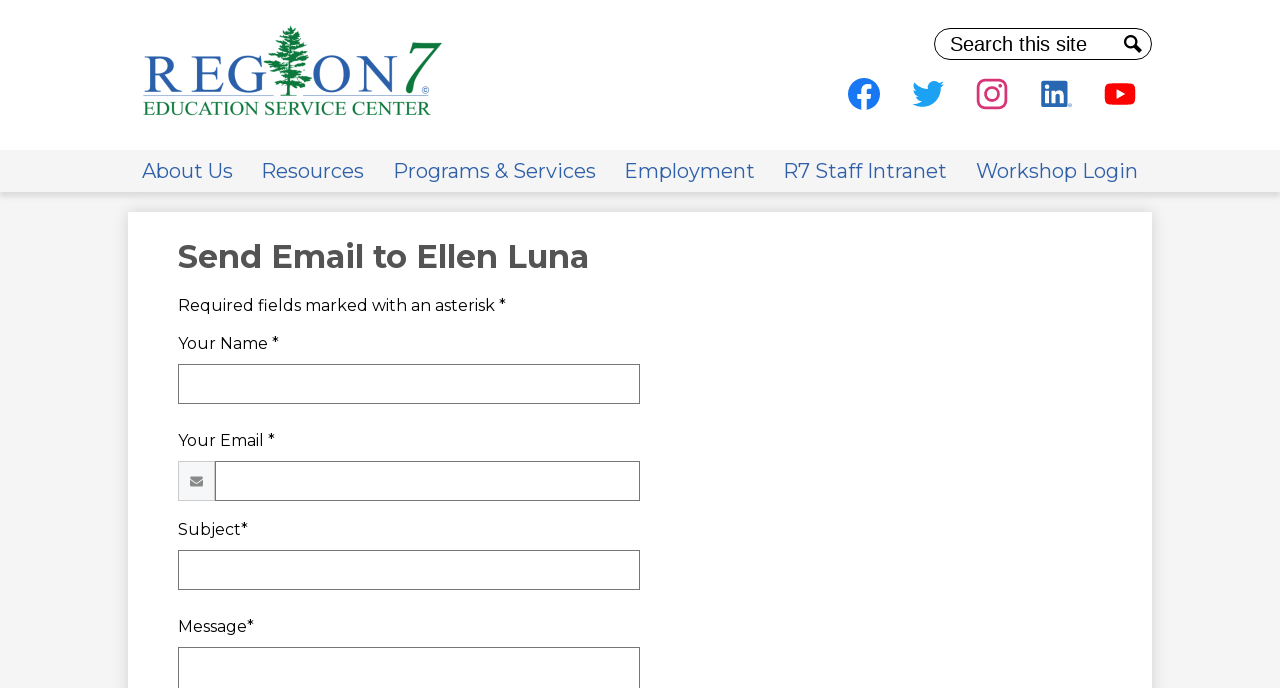

--- FILE ---
content_type: text/html;charset=UTF-8
request_url: https://www.esc7.net/apps/email/index.jsp?uREC_ID=1893651
body_size: 16614
content:







	
		
		
		
	


    
<!DOCTYPE html>
<!-- Powered by Edlio -->
    
        <html lang="en" class="edlio desktop">
    
    <!-- prod-cms-tomcat-v2026011502-010 -->
<head>
<script>
edlioCorpDataLayer = [{
"CustomerType": "DWS Parent",
"AccountExternalId": "0010b00002MUXC1AAP",
"WebsiteName": "ESC Region 7",
"WebsiteId": "ESCREG",
"DistrictExternalId": "0010b00002MUXC1AAP",
"DistrictName": "ESC Region 7",
"DistrictWebsiteId": "ESCREG"
}];
</script>
<script>(function(w,d,s,l,i){w[l]=w[l]||[];w[l].push({'gtm.start':
new Date().getTime(),event:'gtm.js'});var f=d.getElementsByTagName(s)[0],
j=d.createElement(s),dl=l!='dataLayer'?'&l='+l:'';j.async=true;j.src=
'https://www.googletagmanager.com/gtm.js?id='+i+dl+ '&gtm_auth=53ANkNZTATx5fKdCYoahug&gtm_preview=env-1&gtm_cookies_win=x';f.parentNode.insertBefore(j,f);
})(window,document,'script','edlioCorpDataLayer','GTM-KFWJKNQ');</script>


<title>Contact Ellen Luna | ESC Region 7</title>
<meta http-equiv="Content-Type" content="text/html; charset=UTF-8">
<meta name="description" content="Region 7 ESC in Kilgore, Texas, supports educators and districts through training, resources, and services to improve student success.">
<meta name="keywords" content="Region 7 ESC, TEKS, Professional Development, Teachers, Classroom, Education, Service Center, CPE, CTE, Teacher Certification, EcoLand, Child Nutrition, Special Education, Accountability, Head Start, ESSA, McKinney-Vento, Migrant Education, School Nurse, School Health, Physical Education, Bilingual, Assessment, School Administration, Texas Instructional Leadership (TIL), TClas, Texas Tutoring, Bus Driver Training, Paraprofessional, Principal, Superintendent, Purple Star Campus Designation, TAME, School Library, Print Center, Purchasing, Section 504, Assistive Technology, Autism, Deaf and Hard of Hearing, IEP, Inclusion, MTSS, RTI, Impact ETX, Dyslexia, Math, ELAR, Fine Arts, Gifted and Talented, Instructional Coaching, NBPTS, Science, Social Studies, Texas Lesson Study, Financial Services, OnDataSuite, PEIMS, TSDS, TREx, Early Childhood, STEM, CCMR, Digital Learning, School Safety, Bluebonnet Learning">
<meta name="generator" content="Edlio CMS">
<meta name="referrer" content="always">
<meta name="viewport" content="width=device-width, initial-scale=1.0"/>
<link rel="apple-touch-icon" sizes="180x180" href="/apple-touch-icon.png">
<link rel="icon" type="image/png" href="/favicon-32x32.png" sizes="32x32">
<link rel="icon" href="/favicon.ico" type="image/x-icon">
<!--[if lt IE 9]><script src="/apps/js/common/html5shiv-pack-1768498155127.js"></script><![endif]-->
<link rel="stylesheet" href="/apps/shared/main-pack-1768498155127.css" type="text/css">
<link rel="stylesheet" href="/apps/webapps/next/modern-ui/pages/public-websearch-chatbot-client/css/main-pack-1768498155127.css" type="text/css">
<link rel="stylesheet" href="/shared/main.css" type="text/css">
<link rel="stylesheet" href="/apps/webapps/global/public/css/site-pack-1768498155127.css" type="text/css">
<link rel="stylesheet" href="/apps/webapps/global/public/css/temp-pack-1768498155127.css" type="text/css">
<link rel="stylesheet" href="/apps/shared/web_apps-pack-1768498155127.css" type="text/css">
<script src="/apps/js/common/common-pack-1768498155127.js" type="text/javascript" charset="utf-8"></script>

<script async src="https://www.googletagmanager.com/gtag/js?id=G-XZGZT4J0Y0"></script>
<script>
                   window.dataLayer = window.dataLayer || [];
                   function gtag(){dataLayer.push(arguments);}
                   gtag('js', new Date());
                   gtag('config', 'G-XZGZT4J0Y0');
                </script>
<script src="/apps/js/common/list-pack.js"></script>
<script type="text/javascript">
                window.edlio = window.edlio || {};
                window.edlio.isEdgeToEdge = false;
            </script>

<script type="text/javascript">
                document.addEventListener("DOMContentLoaded", function() {
                    const translateElement = document.getElementById("google_translate_element");
                    const mutationObserverCallback = function (mutationsList, observer) {
                        for (const mutation of mutationsList) {
                            if (mutation.type === 'childList') {
                                mutation.addedNodes.forEach(function (node) {
                                    if (node.nodeType === 1 && node.id === 'goog-gt-tt') {
                                        const form_element = document.getElementById("goog-gt-votingForm");
                                        if (form_element) {
                                            form_element.remove();
                                            observer.disconnect();
                                        }
                                    }
                                })
                            }
                        }
                    }

                    if (translateElement) {
                        const observer = new MutationObserver(mutationObserverCallback);
                        observer.observe(document.body, { childList: true, subtree: true });
                    }
                });
            </script>


</head>


    
	
		
		
			



<body >

<header id="header_main" class="site-header1a site-header " aria-label="Main Site Header">

<!-- Chatbot UI Start -->



<!-- Chatbot UI End -->

<a class="skip-to-content-link" href="#content_main">Skip to main content</a>
	<div class="header-top-group">
		<div class="school-name header-title">
			<a href="/" class="school-logo">
				<img src="/pics/header_logo.png" alt="school logo" width="326"/>
				<div class="school-name-inner hidden">
					ESC Region 7
				</div>
			</a>
		</div>

		<div class="topbar">
			<div class="topbar-inner">
				<div class="search-holder">
					<form action="/apps/search/" id="search" class="site-search-field">
						<label for="site_search" class="hidden">Search</label>
						<input type="search" class="site-search-field-input" id="site_search" name="q" placeholder="Search this site" title="Search">
						<button type="submit" class="site-search-button" ><svg xmlns="http://www.w3.org/2000/svg" version="1.1" x="0" y="0" viewBox="0 0 64 64" xml:space="preserve"><path d="M64 54L45.2 35.2C47 31.9 48 28.1 48 24 48 10.7 37.3 0 24 0S0 10.7 0 24s10.7 24 24 24c4.1 0 7.9-1 11.2-2.8L54 64 64 54zM8 24c0-8.8 7.2-16 16-16s16 7.2 16 16 -7.2 16-16 16S8 32.8 8 24z"/></svg><span class="hidden">Search</span></button>
					</form>
					<a href="/apps/search" class="search-icon-link"><svg xmlns="http://www.w3.org/2000/svg" version="1.1" x="0" y="0" viewBox="0 0 64 64" xml:space="preserve"><path d="M64 54L45.2 35.2C47 31.9 48 28.1 48 24 48 10.7 37.3 0 24 0S0 10.7 0 24s10.7 24 24 24c4.1 0 7.9-1 11.2-2.8L54 64 64 54zM8 24c0-8.8 7.2-16 16-16s16 7.2 16 16 -7.2 16-16 16S8 32.8 8 24z"/></svg><span class="hidden">Search</span></a>
				</div>

				<nav id="social_nav_header" class="header-secondary-nav social-nav" aria-labelledby="social_nav_header_header">
					<div class="hidden" id="social_nav_header_header">Social Media - Header</div>
					<ul class="links-list">
						<li class="link-item"><a class="icon-only" href="https://www.facebook.com/region7esc?ref=hl" target="_blank"><svg xmlns="http://www.w3.org/2000/svg" viewBox="0 0 1024 1024"><defs><style>.fb-icon-blue{fill:#1877f2;}.fb-icon-white{fill:#fff;}</style></defs><path class="fb-icon-blue" d="M1024,512C1024,229.23,794.77,0,512,0S0,229.23,0,512c0,255.55,187.23,467.37,432,505.78V660H302V512H432V399.2C432,270.88,508.44,200,625.39,200c56,0,114.61,10,114.61,10V336H675.44c-63.6,0-83.44,39.47-83.44,80v96H734L711.3,660H592v357.78C836.77,979.37,1024,767.55,1024,512Z"/><path class="fb-icon-white" d="M711.3,660,734,512H592V416c0-40.49,19.84-80,83.44-80H740V210s-58.59-10-114.61-10C508.44,200,432,270.88,432,399.2V512H302V660H432v357.78a517.58,517.58,0,0,0,160,0V660Z"/></svg><span class="hidden">Facebook</span></a></li>
						<li class="link-item"><a class="icon-only" href="https://twitter.com/Region7ESC" target="_blank"><svg xmlns="http://www.w3.org/2000/svg" version="1.1" x="0" y="0" viewBox="0 0 19 15.4" xml:space="preserve"><defs><style>.twitter-blue{fill:#1da1f2;}</style></defs><path class="twitter-blue" d="M19 1.8c-0.7 0.3-1.4 0.5-2.2 0.6 0.8-0.5 1.4-1.2 1.7-2.1C17.8 0.7 16.9 1 16 1.2 15.3 0.5 14.3 0 13.2 0c-2.1 0-3.9 1.7-3.9 3.9 0 0.3 0 0.6 0.1 0.9 -3.2-0.2-6.1-1.7-8-4C1.1 1.3 0.9 1.9 0.9 2.7c0 1.3 0.7 2.5 1.7 3.2C2 5.9 1.4 5.7 0.9 5.4c0 0 0 0 0 0 0 1.9 1.3 3.4 3.1 3.8C3.7 9.3 3.3 9.4 3 9.4c-0.3 0-0.5 0-0.7-0.1C2.7 10.9 4.2 12 5.9 12c-1.3 1-3 1.7-4.8 1.7 -0.3 0-0.6 0-0.9-0.1 1.7 1.1 3.8 1.7 5.9 1.7 7.1 0 11-5.9 11-11 0-0.2 0-0.3 0-0.5C17.8 3.3 18.5 2.6 19 1.8z"/></svg>
<span class="hidden">Twitter</span></a></li>
						<li class="link-item"><a class="icon-only" href="https://www.instagram.com/Region7ESC/" target="_blank"><svg stroke="currentColor" fill="none" stroke-width="0" xmlns="http://www.w3.org/2000/svg" height="1em" width="1em" class="color-icon color-flatten"><symbol viewBox="0 0 500 500" id="cmsIcon-InstagramColor"><path d="M250 53.242c64.087 0 71.67.248 96.983 1.4 23.398 1.068 36.107 4.974 44.567 8.26a74.317 74.317 0 0 1 27.628 17.959 74.313 74.313 0 0 1 17.958 27.627c3.286 8.46 7.192 21.169 8.259 44.567 1.153 25.313 1.401 32.896 1.401 96.983s-.248 71.67-1.401 96.983c-1.067 23.398-4.973 36.107-8.259 44.567a79.558 79.558 0 0 1-45.548 45.548c-8.46 3.286-21.169 7.192-44.567 8.259-25.303 1.153-32.896 1.401-96.983 1.401s-71.68-.248-96.983-1.401c-23.398-1.067-36.107-4.973-44.567-8.259a74.313 74.313 0 0 1-27.627-17.958 74.317 74.317 0 0 1-17.959-27.628c-3.286-8.46-7.192-21.169-8.26-44.567-1.152-25.313-1.4-32.896-1.4-96.983s.248-71.67 1.4-96.983c1.068-23.398 4.974-36.107 8.26-44.567a74.31 74.31 0 0 1 17.959-27.627 74.311 74.311 0 0 1 27.627-17.959c8.46-3.286 21.169-7.192 44.567-8.26 25.313-1.152 32.896-1.4 96.983-1.4l-.038.038Zm.038-43.28c-65.182 0-73.357.276-98.955 1.448-25.599 1.172-43.033 5.259-58.276 11.184A117.828 117.828 0 0 0 50.28 50.28a117.825 117.825 0 0 0-27.685 42.528c-5.925 15.243-9.984 32.715-11.146 58.257C10.286 176.605 10 184.817 10 250s.276 73.357 1.448 98.955c1.172 25.599 5.22 42.995 11.146 58.238a117.838 117.838 0 0 0 27.685 42.509 117.68 117.68 0 0 0 42.528 27.694c15.243 5.935 32.715 9.994 58.257 11.156 25.541 1.162 33.772 1.448 98.955 1.448 65.183 0 73.357-.276 98.955-1.448 25.599-1.172 42.976-5.221 58.219-11.156a122.643 122.643 0 0 0 70.203-70.203c5.935-15.243 9.994-32.715 11.156-58.257 1.162-25.541 1.448-33.772 1.448-98.955 0-65.183-.276-73.357-1.448-98.955-1.172-25.599-5.221-42.976-11.156-58.219a117.68 117.68 0 0 0-27.675-42.509 117.83 117.83 0 0 0-42.528-27.704c-15.243-5.925-32.715-9.984-58.257-11.146C323.395 10.286 315.183 10 250 10l.038-.038Z" class="color-fill color-fill" fill="#D73576"></path><path d="M250 126.761a123.233 123.233 0 0 0-120.871 147.282A123.238 123.238 0 0 0 373.239 250 123.229 123.229 0 0 0 250 126.761Zm0 203.264a80.027 80.027 0 0 1-78.488-95.637 80.033 80.033 0 0 1 21.901-40.975 80.033 80.033 0 0 1 87.211-17.347A80.027 80.027 0 0 1 250 330.025Z" class="color-fill color-fill" fill="#D73576"></path><path d="M378.117 150.683c15.906 0 28.8-12.894 28.8-28.8 0-15.905-12.894-28.8-28.8-28.8s-28.8 12.895-28.8 28.8c0 15.906 12.894 28.8 28.8 28.8Z" class="color-fill color-fill" fill="#D73576"></path></symbol><use href="#cmsIcon-InstagramColor"></use></svg><span class="hidden">Instagram</span></a></li>
						<li class="link-item"><a class="icon-only" href="https://www.linkedin.com/company/region7esc" target="_blank"><svg stroke="currentColor" fill="none" stroke-width="0" class="color-icon color-flatten" xmlns="http://www.w3.org/2000/svg" height="1em" width="1em"><symbol viewBox="0 0 501 500" id="cmsIcon-LinkedinColor"><path d="M463.913 426.326h6.031a9.624 9.624 0 0 0 5.998-1.187c.505-.409.91-.928 1.183-1.517.272-.59.405-1.234.389-1.883a4.55 4.55 0 0 0-.738-2.47 4.74 4.74 0 0 0-2.117-1.604 15.277 15.277 0 0 0-4.972-.514h-5.645l-.129 9.175Z" fill="none"></path><path d="M447.843 428.25a23.799 23.799 0 0 0 3.207 11.74c.449.738.898 1.476 1.38 2.149v.193a22.072 22.072 0 0 0 7.025 6.063 23.768 23.768 0 0 0 23.736 0 22.464 22.464 0 0 0 8.822-8.822h-.193a23.83 23.83 0 0 0 0-23.769 22.48 22.48 0 0 0-3.785-5.036h-.192c-.417-.417-.866-.77-1.315-1.155a23.932 23.932 0 0 0-35.053 6.088 23.925 23.925 0 0 0-3.664 12.677l.032-.128Zm33.263-11.548a7.827 7.827 0 0 1 1.444 4.523 8.05 8.05 0 0 1-2.406 5.87 9.332 9.332 0 0 1-6.415 2.791 8.619 8.619 0 0 1 2.63 1.636 36.96 36.96 0 0 1 4.587 6.095l3.721 6.03h-5.966l-2.727-4.876a24.689 24.689 0 0 0-5.164-7.153 6.415 6.415 0 0 0-3.978-1.058h-2.919v13.087h-4.972v-30.762h10.586a26.912 26.912 0 0 1 7.826.834 7.699 7.699 0 0 1 3.753 2.983Z" fill="none"></path><path d="M111.227 171.378c19.717 0 35.702-15.984 35.702-35.702 0-19.717-15.985-35.702-35.702-35.702-19.718 0-35.702 15.985-35.702 35.702 0 19.718 15.984 35.702 35.702 35.702Z" fill="none"></path><path d="M370.762 277.905a179.295 179.295 0 0 0-4.683-37.177c-4.972-21.844-17.547-37.626-40-44.042a152.423 152.423 0 0 0-23.802-3.592 62.97 62.97 0 0 0-38.075 7.506 72.437 72.437 0 0 0-24.86 22.71c0-7.057-.256-14.114 0-21.138 0-3.593-1.09-4.555-4.619-4.555h-50.008c-5.132 0-5.132 0-5.132 5.036v187.426c0 3.945 1.219 5.036 5.036 5.036h51.965c5.164 0 5.164 0 5.164-5.036v-94.307c-.026-6.524.51-13.038 1.604-19.471 2.374-13.279 8.5-24.025 22.711-27.554a51.657 51.657 0 0 1 13.312-1.219c14.659 0 23.833 7.057 27.04 21.267a114.981 114.981 0 0 1 2.567 24.347c.256 32.334 0 64.667 0 97.001 0 3.849 1.186 5.068 5.068 5.068h51.964c3.721 0 5.037-.898 5.037-4.908-.065-37.466.352-74.932-.289-112.398Z" fill="none"></path><path d="M84.86 197.713c-3.817 0-4.651 1.219-4.651 4.844v188.131c0 3.208.641 4.587 4.17 4.587h53.857c3.207 0 4.138-1.123 4.138-4.33V202.011c0-3.464-1.283-4.298-4.491-4.298-17.739 0-35.317.257-53.023 0Z" fill="none"></path><path d="M400.69 44c-58.38.289-116.761 0-175.141 0H49.286A29.125 29.125 0 0 0 20 72.87V425.33a31.752 31.752 0 0 0 1.251 8.661c3.85 13.248 14.787 21.107 29.51 21.107h352.623a29.222 29.222 0 0 0 27.907-29.158V73.351a28.036 28.036 0 0 0-.385-4.62A30.054 30.054 0 0 0 400.69 44ZM111.227 171.378a35.702 35.702 0 1 1 0-71.404 35.702 35.702 0 0 1 0 71.404Zm31.211 30.633v188.934c0 3.207-.898 4.33-4.138 4.33H84.378c-3.528 0-4.202-1.411-4.17-4.587V202.557c0-3.625.835-4.876 4.652-4.844 17.706.224 35.284 0 53.087 0 3.208 0 4.491.834 4.491 4.298Zm228.677 188.42c0 4.01-1.315 4.94-5.036 4.908H314.05c-3.882 0-5.068-1.219-5.068-5.068 0-32.334.256-64.667 0-97.001a114.972 114.972 0 0 0-2.567-24.346c-3.207-14.21-12.381-21.107-27.04-21.267a51.57 51.57 0 0 0-13.312 1.219c-14.211 3.528-20.337 14.274-22.711 27.554a113.42 113.42 0 0 0-1.604 19.471v94.306c0 5.004 0 5.036-5.164 5.036h-51.965c-3.817 0-5.036-1.091-5.036-5.036V202.653c0-5.004 0-5.036 5.132-5.036h50.201c3.528 0 4.747.962 4.619 4.555-.257 7.024 0 14.081 0 21.138a72.42 72.42 0 0 1 24.86-22.71 62.964 62.964 0 0 1 37.882-7.506c8.006.57 15.953 1.771 23.77 3.592 22.453 6.416 35.028 22.198 40 44.042a179.295 179.295 0 0 1 4.683 37.177c.673 37.466.256 74.932.385 112.526Z" class="color-fill color-fill" fill="#2867B2"></path><path d="M458.845 412.885v30.762h4.972V430.56h2.919a6.415 6.415 0 0 1 3.978 1.058 24.707 24.707 0 0 1 5.164 7.153l2.727 4.876h6.062l-3.721-6.03a36.904 36.904 0 0 0-4.587-6.095 8.638 8.638 0 0 0-2.63-1.636 9.332 9.332 0 0 0 6.415-2.791 8.05 8.05 0 0 0 2.406-5.87 7.827 7.827 0 0 0-1.443-4.522 7.705 7.705 0 0 0-3.85-2.984 26.912 26.912 0 0 0-7.826-.834h-10.586Zm15.686 4.684a4.745 4.745 0 0 1 2.117 1.603c.479.736.735 1.593.738 2.47a4.236 4.236 0 0 1-1.572 3.401 9.623 9.623 0 0 1-5.998 1.186h-6.031v-9.174h5.646a15.265 15.265 0 0 1 5.1.514Z" class="color-fill color-fill" fill="#2867B2"></path><path d="M496.247 413.399h-.161a26.041 26.041 0 0 0-10.681-10.554 28.645 28.645 0 0 0-28.1 0 26.138 26.138 0 0 0-10.649 10.554 28.54 28.54 0 0 0 0 28.548 26.271 26.271 0 0 0 10.585 10.585 28.61 28.61 0 0 0 28.42 0 26.679 26.679 0 0 0 10.586-10.585 28.864 28.864 0 0 0 0-28.548Zm-45.582 2.405a22.461 22.461 0 0 1 8.822-8.821 23.864 23.864 0 0 1 23.448 0 22.05 22.05 0 0 1 3.625 2.502c.449.385.898.738 1.315 1.155h.192a22.428 22.428 0 0 1 3.785 5.036 23.83 23.83 0 0 1 0 23.769h.193a22.452 22.452 0 0 1-8.821 8.821 23.774 23.774 0 0 1-23.737 0 22.056 22.056 0 0 1-7.025-6.062v-.193c-.481-.673-.93-1.411-1.38-2.149 0 0-.192-.257-.256-.417a23.675 23.675 0 0 1-.161-23.641Z" class="color-fill color-fill" fill="#2867B2"></path></symbol><use href="#cmsIcon-LinkedinColor"></use></svg><span class="hidden">Linkedin</span></a></li>
						<li class="link-item"><a class="icon-only" href="https://www.youtube.com/@region7esc" target="_blank"><svg stroke="currentColor" fill="none" stroke-width="0" xmlns="http://www.w3.org/2000/svg" height="1em" width="1em" class="color-icon color-flatten"><symbol viewBox="0 0 500 500" id="cmsIcon-YoutubeColor"><path d="M479.964 133.8a60.323 60.323 0 0 0-42.437-42.71C400 81 250 81 250 81S100 81 62.473 91.09a60.328 60.328 0 0 0-42.437 42.71C10 171.491 10 250.091 10 250.091s0 78.6 10.036 116.291a60.329 60.329 0 0 0 42.437 42.709C100 419.182 250 419.182 250 419.182s150 0 187.527-10.091a60.327 60.327 0 0 0 42.437-42.709C490 328.691 490 250.091 490 250.091s0-78.6-10.036-116.291ZM200.909 321.464V178.718l125.455 71.373-125.455 71.373Z" class="color-fill color-fill" fill="red"></path><path d="m200.909 321.464 125.455-71.373-125.455-71.373v142.746Z" class="color-fill transparency-change" fill="#fff"></path></symbol><use href="#cmsIcon-YoutubeColor"></use></svg><span class="hidden">Youtube</span></a></li>
						
						<!--
						<li class="link-item"><a class="icon-only" href="http://www.instagram.com" target="_blank"><svg xmlns="http://www.w3.org/2000/svg" viewBox="0 0 128 128"><path fill="none" d="M0 0h128v128H0z" clip-rule="evenodd"/><radialGradient id="ig_fill" cx="19.111" cy="128.444" r="163.552" gradientUnits="userSpaceOnUse"><stop offset="0" stop-color="#ffb140"/><stop offset=".256" stop-color="#ff5445"/><stop offset=".599" stop-color="#fc2b82"/><stop offset="1" stop-color="#8e40b7"/></radialGradient><path fill="url(#ig_fill)" fill-rule="evenodd" d="M105.843 29.837a7.68 7.68 0 1 1-15.36 0 7.68 7.68 0 0 1 15.36 0zM64 85.333c-11.782 0-21.333-9.551-21.333-21.333 0-11.782 9.551-21.333 21.333-21.333 11.782 0 21.333 9.551 21.333 21.333 0 11.782-9.551 21.333-21.333 21.333zm0-54.198c-18.151 0-32.865 14.714-32.865 32.865 0 18.151 14.714 32.865 32.865 32.865 18.151 0 32.865-14.714 32.865-32.865 0-18.151-14.714-32.865-32.865-32.865zm0-19.603c17.089 0 19.113.065 25.861.373 6.24.285 9.629 1.327 11.884 2.204 2.987 1.161 5.119 2.548 7.359 4.788 2.24 2.239 3.627 4.371 4.788 7.359.876 2.255 1.919 5.644 2.204 11.884.308 6.749.373 8.773.373 25.862s-.065 19.113-.373 25.861c-.285 6.24-1.327 9.629-2.204 11.884-1.161 2.987-2.548 5.119-4.788 7.359-2.239 2.24-4.371 3.627-7.359 4.788-2.255.876-5.644 1.919-11.884 2.204-6.748.308-8.772.373-25.861.373-17.09 0-19.114-.065-25.862-.373-6.24-.285-9.629-1.327-11.884-2.204-2.987-1.161-5.119-2.548-7.359-4.788-2.239-2.239-3.627-4.371-4.788-7.359-.876-2.255-1.919-5.644-2.204-11.884-.308-6.749-.373-8.773-.373-25.861 0-17.089.065-19.113.373-25.862.285-6.24 1.327-9.629 2.204-11.884 1.161-2.987 2.548-5.119 4.788-7.359 2.239-2.24 4.371-3.627 7.359-4.788 2.255-.876 5.644-1.919 11.884-2.204 6.749-.308 8.773-.373 25.862-.373zM64 0C46.619 0 44.439.074 37.613.385 30.801.696 26.148 1.778 22.078 3.36c-4.209 1.635-7.778 3.824-11.336 7.382C7.184 14.3 4.995 17.869 3.36 22.078 1.778 26.149.696 30.801.385 37.613.074 44.439 0 46.619 0 64s.074 19.561.385 26.387c.311 6.812 1.393 11.464 2.975 15.535 1.635 4.209 3.824 7.778 7.382 11.336 3.558 3.558 7.127 5.746 11.336 7.382 4.071 1.582 8.723 2.664 15.535 2.975 6.826.311 9.006.385 26.387.385s19.561-.074 26.387-.385c6.812-.311 11.464-1.393 15.535-2.975 4.209-1.636 7.778-3.824 11.336-7.382 3.558-3.558 5.746-7.127 7.382-11.336 1.582-4.071 2.664-8.723 2.975-15.535.311-6.826.385-9.006.385-26.387s-.074-19.561-.385-26.387c-.311-6.812-1.393-11.464-2.975-15.535-1.636-4.209-3.824-7.778-7.382-11.336-3.558-3.558-7.127-5.746-11.336-7.382C101.851 1.778 97.199.696 90.387.385 83.561.074 81.381 0 64 0z" clip-rule="evenodd"/></svg><span class="hidden">Instagram</span></a></li> -->
					</ul>
				</nav>
			</div>
		</div>
	</div>

	<nav id="sitenav_main" class="sitenav sitenav-main nav-group column" aria-label="Main Site Navigation">
		<button id="sitenav_main_mobile_toggle" class="nav-mobile-toggle accessible-megamenu-toggle animated"><span class="nav-mobile-toggle-inner">Main Menu Toggle</span></button>
		<ul class="nav-menu">
			
				<li class="nav-item">
					<a href="javascript:;" ><span class="nav-item-inner">About Us</span></a>
					
						<div class="sub-nav">
							<ul class="sub-nav-group">
								
									
										<li class="sub-nav-item"><a href="/apps/pages/index.jsp?uREC_ID=2336141&type=d&pREC_ID=2215763" >Board of Directors</a></li>
									
								
									
										<li class="sub-nav-item"><a href="/apps/pages/index.jsp?uREC_ID=2336141&type=d&pREC_ID=2215767" >Contact Region 7</a></li>
									
								
									
										<li class="sub-nav-item"><a href="/apps/pages/index.jsp?uREC_ID=2336439&type=d&pREC_ID=2215880" >Directories</a></li>
									
								
									
										<li class="sub-nav-item"><a href="/apps/pages/index.jsp?uREC_ID=2336141&type=d&pREC_ID=2215775" >ESC Calendar</a></li>
									
								
									
										<li class="sub-nav-item"><a href="/apps/pages/index.jsp?uREC_ID=2336141&type=d&pREC_ID=2215778" >Executive Director & Directors</a></li>
									
								
									
										<li class="sub-nav-item"><a href="/apps/pages/index.jsp?uREC_ID=2337070&type=d&pREC_ID=2215866" >Facilities</a></li>
									
								
									
										<li class="sub-nav-item"><a href="/apps/pages/index.jsp?uREC_ID=2336141&type=d&pREC_ID=2215780" >Public Information & Public Notice</a></li>
									
								
									
										<li class="sub-nav-item"><a href="/apps/pages/index.jsp?uREC_ID=2336439&type=d&pREC_ID=2215807" >Region 7 District Websites</a></li>
									
								
									
										<li class="sub-nav-item"><a href="/apps/pages/index.jsp?uREC_ID=2336141&type=d&pREC_ID=2215794" >Regional Profile</a></li>
									
								
									
										<li class="sub-nav-item"><a href="/apps/pages/index.jsp?uREC_ID=2336141&type=d&pREC_ID=2215799" >Visiting</a></li>
									
								
							</ul>
						</div>
					
				</li>
			
				<li class="nav-item">
					<a href="javascript:;" ><span class="nav-item-inner">Resources</span></a>
					
						<div class="sub-nav">
							<ul class="sub-nav-group">
								
									
										<li class="sub-nav-item"><a href="https://issuu.com/region7esc/docs/2025-2026_administrator_planning_calendar?fr=sZWRiNDg0ODA5NTU"  target="_blank">25/26 Admin Calendar</a></li>
									
								
									
										<li class="sub-nav-item"><a href="/apps/pages/index.jsp?uREC_ID=2515499&type=d&pREC_ID=2247651" >AEOP</a></li>
									
								
									
										<li class="sub-nav-item"><a href="/apps/pages/index.jsp?uREC_ID=4367263&type=d&pREC_ID=2649063" >Bluebonnet Learning</a></li>
									
								
									
										<li class="sub-nav-item"><a href="/apps/pages/index.jsp?uREC_ID=2377345&type=d&pREC_ID=2227465" >Certification Programs</a></li>
									
								
									
										<li class="sub-nav-item"><a href="/apps/pages/index.jsp?uREC_ID=2527281&type=d&pREC_ID=2250109" >eAgreements</a></li>
									
								
									
										<li class="sub-nav-item"><a href="http://ecoland.esc7.net/"  target="_blank">EcoLand Early Learning Center</a></li>
									
								
									
										<li class="sub-nav-item"><a href="/apps/pages/index.jsp?uREC_ID=2337193&type=d&pREC_ID=2216951" >Email Subscriptions</a></li>
									
								
									
										<li class="sub-nav-item"><a href="/apps/pages/index.jsp?uREC_ID=4356688&type=d" >Employee Intranet</a></li>
									
								
									
										<li class="sub-nav-item"><a href="https://forms.gle/kUvRxc6gpxXtG8mr6"  target="_blank">Outside Presenter</a></li>
									
								
									
										<li class="sub-nav-item"><a href="https://www.esc7.net/planetarium" >Portable Planetarium</a></li>
									
								
									
										<li class="sub-nav-item"><a href="https://www.esc7.net/apps/pages/PrintCenter" >Print Center</a></li>
									
								
									
										<li class="sub-nav-item"><a href="/apps/pages/index.jsp?uREC_ID=4273942&type=d" >Purple Star Campus Designation</a></li>
									
								
									
										<li class="sub-nav-item"><a href="/apps/pages/index.jsp?uREC_ID=2512401&type=d&pREC_ID=2221270" >Teacher of the Year</a></li>
									
								
									
										<li class="sub-nav-item"><a href="/apps/pages/index.jsp?uREC_ID=2512401&type=d&pREC_ID=2220581" >School Board of the Year</a></li>
									
								
									
										<li class="sub-nav-item"><a href="/apps/pages/index.jsp?uREC_ID=2512401&type=d&pREC_ID=2220615" >Superintendent of the Year</a></li>
									
								
									
										<li class="sub-nav-item"><a href="https://swag.esc7.net/" >Swag Store</a></li>
									
								
									
										<li class="sub-nav-item"><a href="https://www.esc7.net/apps/video/" >Video Gallery</a></li>
									
								
							</ul>
						</div>
					
				</li>
			
				<li class="nav-item">
					<a href="javascript:;" ><span class="nav-item-inner">Programs & Services</span></a>
					
						<div class="sub-nav">
							<ul class="sub-nav-group">
								
									
										<li class="sub-nav-item"><a href="https://issuu.com/region7esc/docs/2025_-_2026_region_7_esc_programs_and_services?fr=sMzc5Yjg0ODA5NTU"  target="_blank">25/26 Programs & Services Book</a></li>
									
								
									
										<li class="sub-nav-item"><a href="/apps/pages/index.jsp?uREC_ID=2403696&type=d" >Administrative Services</a></li>
									
								
									
										<li class="sub-nav-item"><a href="/apps/pages/index.jsp?uREC_ID=2588694&type=d" >Business Office</a></li>
									
								
									
										<li class="sub-nav-item"><a href="/apps/pages/index.jsp?uREC_ID=2438715&type=d" >Center for Effective Schools</a></li>
									
								
									
										<li class="sub-nav-item"><a href="/apps/pages/index.jsp?uREC_ID=2403696&type=d&pREC_ID=2216088" >Child Nutrition</a></li>
									
								
									
										<li class="sub-nav-item"><a href="/apps/pages/index.jsp?uREC_ID=2377417&type=d" >Curriculum Services</a></li>
									
								
									
										<li class="sub-nav-item"><a href="/apps/pages/index.jsp?uREC_ID=2379508&type=d&pREC_ID=2222623" >Digital Learning</a></li>
									
								
									
										<li class="sub-nav-item"><a href="https://www.dmac-solutions.net/"  target="_blank">DMAC</a></li>
									
								
									
										<li class="sub-nav-item"><a href="https://ecoland.esc7.net/"  target="_blank">EcoLand</a></li>
									
								
									
										<li class="sub-nav-item"><a href="https://www.esc7.net/apps/pages/etrain" >eTrain Portal / Compliance Training</a></li>
									
								
									
										<li class="sub-nav-item"><a href="/apps/pages/index.jsp?uREC_ID=2397446&type=d" >Head Start</a></li>
									
								
									
										<li class="sub-nav-item"><a href="/apps/pages/index.jsp?uREC_ID=2512401&type=d&pREC_ID=2247081" >HR & Operations</a></li>
									
								
									
										<li class="sub-nav-item"><a href="/apps/pages/index.jsp?uREC_ID=2518385&type=d" >Information Management Systems</a></li>
									
								
									
										<li class="sub-nav-item"><a href="/apps/pages/index.jsp?uREC_ID=2388067&type=d" >Special Education</a></li>
									
								
									
										<li class="sub-nav-item"><a href="/apps/pages/index.jsp?uREC_ID=2368786&type=d" >State and Federal Programs</a></li>
									
								
									
										<li class="sub-nav-item"><a href="https://impactetx.esc7.net/"  target="_blank">Teacher Certification Program (IMPACT ETX)</a></li>
									
								
									
										<li class="sub-nav-item"><a href="/apps/pages/index.jsp?uREC_ID=2403758&type=d" >Technology Services</a></li>
									
								
							</ul>
						</div>
					
				</li>
			
				<li class="nav-item">
					<a href="javascript:;" ><span class="nav-item-inner">Employment</span></a>
					
						<div class="sub-nav">
							<ul class="sub-nav-group">
								
									
										<li class="sub-nav-item"><a href="/apps/pages/index.jsp?uREC_ID=2403852&type=d&pREC_ID=2226601" >Employers</a></li>
									
								
									
										<li class="sub-nav-item"><a href="/apps/pages/index.jsp?uREC_ID=4367263&type=d&pREC_ID=2721053" >Region 7 Educator Career Fair</a></li>
									
								
									
										<li class="sub-nav-item"><a href="https://esc7.tedk12.com/hire/index.aspx"  target="_blank">Region 7 ESC Jobs</a></li>
									
								
									
										<li class="sub-nav-item"><a href="/apps/pages/index.jsp?uREC_ID=2403852&type=d&pREC_ID=2226592" >Regional Job Postings</a></li>
									
								
							</ul>
						</div>
					
				</li>
			
				<li class="nav-item">
					<a href="https://www.esc7.net/apps/pages/intranet" ><span class="nav-item-inner">R7 Staff Intranet</span></a>
					
				</li>
			
				<li class="nav-item">
					<a href="https://apps.esc1.net/ProfessionalDevelopment/esc7" ><span class="nav-item-inner">Workshop Login</span></a>
					
						<div class="sub-nav">
							<ul class="sub-nav-group">
								
									
										<li class="sub-nav-item"><a href="https://docs.google.com/document/d/1Owm0zKIvhcWBT2PWYEJCwzgU7VMKD6WxS1ZwC57lYjE/edit#heading=h.cghbtwnx06dq"  target="_blank">Online Course FAQ</a></li>
									
								
									
										<li class="sub-nav-item"><a href="https://apps.esc1.net/ProfessionalDevelopment/esc7"  target="_blank">Professional Development</a></li>
									
								
									
										<li class="sub-nav-item"><a href="https://forms.gle/v8BdjuyyPR3SySRk7"  target="_blank">Support</a></li>
									
								
							</ul>
						</div>
					
				</li>
			
		</ul>
	</nav>
</header>
<main id="content_main" class="site-content" aria-label="Main Site Content" tabindex="-1">

		
	
    

    




    
    
    



    

    











	<div class="form-builder revising" id="validation_error"></div>
	<h1 class="pageTitle" id="pageTitle">Send Email to Ellen Luna</h1>
	<p>Required fields marked with an asterisk *</p>



	
	
	



<!-- ISUIBETA:  -->

<link href="/apps/webapps/next/features/form-builder/css/public/core-pack-1768498155127.css"
type="text/css" rel="stylesheet">
<script src="/apps/webapps/next/global/blazer/app-pack-1768498155127.js" charset="utf-8"></script>
<script src="/apps/js/recaptcha/ada-pack-1768498155127.js" charset="utf-8"></script>








<script src='https://www.google.com/recaptcha/api.js?onload=recaptchaCallback&render=explicit'></script>





<script type="text/javascript">
function validate_email() {
	let authObj = JSON.parse(sessionStorage.getItem('staffAuth'));
	let authEmail = authObj.authEmail;
	let authName = authObj.authName;
	let name = getInputValue('f_name');
	let email = getInputValue('f_email');
	let error = "";

	if (!validateFormField(document.emailForm.name)) {
		error += "Your Name\n";
	}

	if (!validateFormEmailField(document.emailForm.email)) {
		error += "Your Email\n";
	}

	if (!validateFormField(document.emailForm.emailSubject)) {
		error += "Subject\n";
	}

	if (!validateFormField(document.emailForm.emailMsgBody)) {
		error += "Message\n";
	}

	if (false && (authEmail !== email || authName !== name)) {
		error += "Name and Email do not match"
	} 

	if (error !== "") {
		showValidationErrorNotice();
		return false;
	} else {
		return true;
	}
}
</script>

<div id="contact_form" class="form-builder">
<form method="post" name="emailForm" id="contact_form_form" action="/apps/email/send_mail.jsp" class="style-overwrite updated-form" onsubmit="return validate_email();">
	<input type="hidden" name="e" value="" id="e_value">
	<input type="hidden" name="uREC_ID" value="1893651" id="uREC_ID_value">
	<input type="hidden" name="dREC_ID" value="0" id="dREC_ID_value">
	<input type="hidden" name="dMail" value="0" id="dMail_value">
	<input type="hidden" name="referer" value="null">
	<input type="hidden" name="authName" value="" id="auth_name">
	<input type="hidden" name="authId" value="" id="auth_id">
	<input type="hidden" name="authEmail" value="" id="auth_email">
	<input type="hidden" name="authType" value="" id="auth_type">
	<input type="hidden" name="authCode" value="" id="auth_code">
	<input type="hidden" name="accessToken" value="" id="access_token">

	<div class="input-holder input">
		<label class="input-label" for="f_name">Your Name *
			<div class="notice">Answer required for  "Your Name"</div>
		</label>
		<input type="text" class="waInputText form-input" id="f_name" name="name" aria-required="true">
	</div>
	<div class="input-holder input" id="email-input-holder">
		<label class="input-label" for="f_email">Your Email *
			<div class="notice">Answer required for  "Your Email"</div>
		</label>
		<div class="icon-input">
			<uniform-email class="input" id="f_email_holder" placeholder="" inputId="f_email" name="email" data-errormessage="Invalid email address" ariaRequired="true">
				<svg width="2048" height="2048" viewBox="0 0 2048 2048" xmlns="http://www.w3.org/2000/svg" aria-hidden="true"><path d="M1920 838v794q0 66-47 113t-113 47h-1472q-66 0-113-47t-47-113v-794q44 49 101 87 362 246 497 345 57 42 92.5 65.5t94.5 48 110 24.5h2q51 0 110-24.5t94.5-48 92.5-65.5q170-123 498-345 57-39 100-87zm0-294q0 79-49 151t-122 123q-376 261-468 325-10 7-42.5 30.5t-54 38-52 32.5-57.5 27-50 9h-2q-23 0-50-9t-57.5-27-52-32.5-54-38-42.5-30.5q-91-64-262-182.5t-205-142.5q-62-42-117-115.5t-55-136.5q0-78 41.5-130t118.5-52h1472q65 0 112.5 47t47.5 113z"/></svg>
			</uniform-email>
		</div>
	</div>
	<div class="input-holder input">
		<label class="input-label" for="f_subject">Subject*
			<div class="notice">Answer required for  "Subject"</div>
		</label>
		<input type="text" class="waInputText form-input" name="emailSubject" id="f_subject" aria-required="true">
	</div>
	<div class="input-holder input">
		<label class="input-label" for="f_message">Message*
			<div class="notice">Answer required for  "Message"</div>
		</label>
		<textarea name="emailMsgBody" class="waInputText textarea-input" id="f_message" aria-required="true"></textarea>
	</div>
	
	<div class="input-holder">
		<div class="g-recaptcha"></div>
	</div>

	<input class="submit-input" type="submit" value="Send">


</form> 
</div> 

	<script type="text/javascript">
	    sessionStorage.setItem("recipientName", "Ellen Luna");
    </script>


	





	
</main>
<footer class="site-footer modular-footer" id="footer_main" aria-label="Main Site Footer">
<div class="footer-inner">
<div class="school-name footer-title school-logo logo-orientation-vertical ">
<img src="/pics/footer_logo.png" alt="school logo" width="326"/>
<div class="hidden">
ESC Region 7
</div>
</div>
<div class="footer-address">
<span class="footer-info-block"><a href="/apps/maps">1909 North Longview Street, Kilgore, TX 75662</a></span>
<span class="footer-info-block">Phone: <a href="tel:+19039886700">(903) 988-6700 </a></span>
<span class="footer-info-block">Fax: (903) 988-6708 </span>
</div>
<section class="content-container spotlight1-container " id="0_container" aria-labelledby="0_header">
<h2 class="hidden" id="0_header"><a href="/apps/spotlightmessages/13601">Footer</a></h2>
<div class="item-inner">
<div class="item-summary">
<div class="spotlightmessage-text item-text">
<div style="text-align: center">
<div>By registering, participants consent to event photos being shared on our social media, website, and marketing materials. To maintain a professional environment, please do not bring children under 18 to training. Materials are for informational use only and subject to our <strong><a href="https://www.esc7.net/apps/pages/termsprivacy" target="_blank">Terms and Privacy Policy</a></strong>.</div>
<div>
<div>&nbsp;</div>
<div>Need to <strong><a href="https://www.esc7.net/apps/pages/translate" target="_blank">translate our website</a></strong>?</div>
<div>&nbsp;</div>
<div>Sign up for <strong><a href="https://www.esc7.net/apps/pages/subscriptions" target="_blank">department newsletters</a></strong>.</div>
</div>
</div>
</div>
</div>
</div>
</section>
<section class="content-container spotlight1-container " id="1_container" aria-labelledby="1_header">
<h2 class="section-title-spotlight" id="1_header"><a href="/apps/spotlightmessages/13602">Our Quality Policy</a></h2>
<div class="item-inner">
<div class="item-summary">
<div class="spotlightmessage-text item-text">
<div>
<div>
<div>
<div>
<div>
<div style="text-align: left">Region 7 Education Service Center is committed to district, charter, and student success by providing quality programs and services that meet or exceed our customers' expectations.</div>
</div>
</div>
</div>
</div>
</div>
</div>
</div>
</div>
</section>
<a href="http://www.edlio.com" target="_blank" class="powered-by-edlio-logo edlio-logo-horiz"><svg xmlns="http://www.w3.org/2000/svg" viewBox="0 0 3857.05 489.14"><path d="M3789.08 332.42c0 54.66 36.78 119.82 91.43 119.82 42 0 59.91-34.69 59.91-72.52 0-55.7-34.69-124-91.44-124-41-1-59.9 36.79-59.9 76.72m215.44 6.31c0 73.57-51.49 152.39-152.39 152.39-87.23 0-126.11-57.8-126.11-121.91 0-73.57 53.6-153.44 152.39-153.44 86.18 0 126.11 59.9 126.11 123M3611.46 98.06c-7.35 0-14.71 3.15-21 11.56-2.1 3.15-3.15 6.31-4.2 10.51-1 9.46 2.1 16.81 8.41 23.12a21.18 21.18 0 0018.92 6.31 22 22 0 0016.81-8.41c6.31-7.36 8.41-15.77 6.31-24.17 0-2.11-1.05-3.16-2.11-5.26-5.25-9.46-13.66-13.66-23.12-13.66m4.21-39.94c1-1 3.15 0 3.15 1.05 0 3.16 0 7.36-1.05 10.51v1h12.61c2.1 0 5.26 0 7.36-1a23.65 23.65 0 007.35-1.05c2.11 0 3.16 2.1 2.11 3.15-1 3.16-3.16 6.31-6.31 10.51 1.05 1.06 3.15 2.11 4.2 4.21l3.16 3.15c0 1 13.66 13.66 13.66 28.38a69.41 69.41 0 01-1 14.71 76.55 76.55 0 01-4.21 14.71c-3.15 5.26-6.3 10.51-11.56 14.72a24.79 24.79 0 01-9.45 6.3 8 8 0 01-4.21 2.11c-2.1 1-5.25 2.1-7.36 3.15s-5.25 1.05-7.35 1.05h-12.61a19.79 19.79 0 01-8.41-2.1c-2.1-1.05-4.21-1.05-6.31-2.1-16.81-8.41-29.42-25.23-29.42-45.2v-9.45c1.05-11.57 1.05-22.07 2.1-33.64 0-3.15 3.15-4.2 5.25-2.1s5.26 4.21 7.36 7.36l3.15-3.15c1.05-1.05 2.1-2.11 3.15-2.11 2.11-1.05 3.16-2.1 5.26-3.15 2.1-2.1 5.25-3.15 7.36-5.25 2.1-1 3.15-2.11 5.25-3.16 3.15-3.15 12.61-9.45 16.82-12.61m-35.74 350c-1 31.53-5.25 52.55-36.78 58.86a9.21 9.21 0 00-7.36 9.46c0 5.25 4.21 8.4 7.36 8.4h135.58c4.2 0 8.4-3.15 8.4-9.45 0-5.26-3.15-8.41-7.35-8.41-28.38-5.26-30.48-27.33-30.48-50.45l6.3-194.43c-4.2-5.25-11.56-7.35-18.91-7.35-9.46 0-15.77 5.25-24.18 9.46-16.81 10.5-42 22.07-63.05 25.22-8.41 1-11.56 6.3-11.56 11.56 0 3.15 2.1 7.36 4.2 8.41 27.32 0 39.94 8.4 39.94 29.42zm-117.7 9.46c0 23.12 3.15 45.19 30.47 49.4 4.21 1.05 7.36 4.2 7.36 8.41 0 6.3-4.2 9.46-9.46 9.46h-134.59c-4.21 0-7.36-3.16-8.41-8.41A9.2 9.2 0 013355 467c30.48-7.36 35.73-32.58 35.73-58.86l7.36-233.31c0-21-13.67-29.43-39.94-29.43a13.31 13.31 0 01-4.2-9.46c0-5.25 3.15-9.45 11.56-10.51 21-4.2 46.24-14.71 62-25.22 8.41-5.25 14.72-9.46 25.23-9.46 6.3 0 13.66 3.16 18.92 7.36zm-399.37-75.67c0 54.65 30.48 98.79 74.62 98.79 41 0 64.11-35.73 65.16-87.23l3.15-67.26c0-4.2-1.05-6.3-3.15-8.41-14.72-17.86-38.89-27.32-62-27.32-49.4 0-77.77 36.78-77.77 91.43m134.52-114.55a57.76 57.76 0 019.46 7.35l2.1 2.11c1 0 1-1 1-2.11a119.19 119.19 0 01-1-14.71l2.1-44.14c0-24.17-18.91-29.43-41-29.43q-3.17-3.15-3.16-9.46c0-5.25 3.16-9.45 10.51-10.5 21-4.21 47.3-14.72 64.11-25.23 7.36-5.25 14.72-9.46 24.18-9.46 6.3 0 13.66 3.16 18.91 7.36l-10.57 305.8c0 27.33 6.31 45.19 26.28 49.4 7.35 1.05 10.51 0 13.66 1.05s4.2 2.1 4.2 5.25-2.1 5.26-4.2 7.36c-13.66 11.56-36.78 22.07-61 22.07-31.53 0-50.44-22.07-50.44-53.6 0-4.2 0-8.41 1.05-11.56 0-1.05 0-2.1-1.05-2.1a1 1 0 00-1 1.05c-18.92 39.94-55.71 68.31-96.69 68.31-72.52 0-108.25-58.85-108.25-120.86 0-86.18 62-154.49 148.18-154.49 18.92-1 36.79 2.1 52.55 10.51m-435.1 93.53c0 5.26 0 14.72 1 20 0 2.1 2.1 3.16 5.26 3.16 24.17-3.16 114.55-32.58 113.5-42-2.1-18.92-27.32-51.5-65.16-46.25-34.68 4.21-52.55 32.58-54.65 65.16m183.92-42c2.1 15.76-3.15 34.68-22.07 43.09-31.49 16.71-114.51 37.73-147.09 42.98-2.11 0-3.16 1.06-3.16 3.16 3.16 10.51 8.41 20 13.66 28.37 22.08 28.38 54.66 39.94 89.34 34.69 29.42-4.21 56.75-18.92 74.62-45.2 1.05-2.1 4.2-4.2 6.3-4.2 4.21 0 8.41 2.1 8.41 6.31v4.2c-13.66 53.6-63.06 90.38-115.61 97.74-72.51 9.46-128.22-35.73-137.67-105.1-10.51-79.87 41-159.74 125.06-171.3 58.86-7.36 101.94 23.12 108.25 65.16" transform="translate(-147.48 -57.69)"/><path d="M338.75 204.21c20 16.81 29.43 42 29.43 75.67s-10.51 58.85-30.48 74.62-50.45 24.17-92.49 24.17h-50.44v83h-47.29V180h96.68c44.14 0 74.62 7.39 94.59 24.21zm-33.63 116.65c9.46-10.51 14.71-25.22 14.71-44.14 0-20-6.3-33.63-17.86-41q-18.92-12.62-56.76-12.62h-48.34v112.48h54.65c26.27 0 44.14-5.26 53.6-14.72zM596.24 432.27c-21 21-48.35 31.53-80.93 31.53s-58.85-10.51-80.92-31.53c-21-21-32.58-47.3-32.58-78.83s10.51-56.75 32.58-78.82c21-21 48.34-31.53 80.92-31.53s58.86 10.51 80.93 31.53c21 21 32.58 47.3 32.58 78.82s-10.51 57.81-32.58 78.83zM467 404.94a67.48 67.48 0 0048.34 20c20 0 35.74-6.31 48.35-20q18.89-18.94 18.89-50.44t-18.92-50.45a67.48 67.48 0 00-48.35-20c-20 0-35.73 6.31-48.34 20Q448.06 323 448.05 354.5q0 29.94 18.95 50.44zM779.11 461.69h-51.5L653 247.3h46.24l53.6 161.85 53.6-161.85h46.24l53.6 161.85 53.6-161.85h46.25L931.5 461.69H880l-50.45-147.13zM1247.84 373.41h-168.16c1 15.77 8.41 28.38 21 37.84 13.66 9.46 28.38 14.71 45.19 14.71 27.33 0 47.3-8.41 61-25.22l26.27 28.37c-23.12 24.18-53.6 35.74-90.38 35.74-30.48 0-55.7-10.51-76.72-30.48s-31.53-47.29-31.53-80.93 10.51-60.95 32.58-79.87c21-20 47.29-29.43 75.67-29.43 29.43 0 53.6 8.41 74.62 26.28 20 17.86 30.48 42 30.48 72.51zm-168.16-34.68h123c0-17.87-5.26-31.53-16.82-41s-25.22-14.71-42-14.71a72 72 0 00-44.14 14.71c-12.72 9.47-20.04 23.13-20.04 41zM1411.79 289.34q-33.11 0-50.45 22.07c-11.56 14.71-16.81 33.63-16.81 58.85v91.43h-45.2V247.3h45.2v43.09a87.77 87.77 0 0129.47-32.58 79.18 79.18 0 0139.94-13.67v45.2zM1660.87 373.41h-168.16c1 15.77 8.41 28.38 21 37.84 13.67 9.46 28.38 14.71 45.19 14.71 27.33 0 47.3-8.41 61-25.22l26.27 28.37c-23.12 24.18-53.59 35.74-90.38 35.74-30.48 0-55.7-10.51-76.72-30.48s-31.53-47.29-31.53-80.93 10.51-60.95 32.58-79.87c21-20 47.3-29.43 75.67-29.43 29.43 0 53.6 8.41 74.62 26.28 20 17.86 30.48 42 30.48 72.51zm-168.16-34.68h123c0-17.87-5.26-31.53-16.82-41s-25.22-14.71-42-14.71a72 72 0 00-44.14 14.71c-12.68 9.47-20.04 23.13-20.04 41zM1729.18 434.37c-20-20-30.48-47.29-30.48-80.93s10.51-59.9 31.53-79.87 45.19-29.43 73.57-29.43 51.5 12.62 69.36 36.79V162.17h45.2v299.52h-45.2v-32.58c-16.81 23.13-41 35.74-72.51 35.74-27.33 0-51.5-10.51-71.47-30.48zm14.71-78.82c0 21 6.31 36.78 20 50.44 13.67 12.61 28.38 18.92 46.25 18.92s32.58-6.31 45.19-20 18.91-29.43 18.91-50.44c0-20-6.3-37.84-18.91-51.5s-27.33-21-45.19-21-33.64 7.36-46.25 21-20 31.56-20 52.58zM2212.63 244.14c28.37 0 53.6 9.46 73.56 29.43s30.48 46.24 30.48 79.87-10.51 59.91-30.48 80.93-44.14 31.53-70.41 31.53-51.5-11.56-72.52-35.74v32.58h-45.19V162.17h45.19v121.91c17.87-26.27 40.99-39.94 69.37-39.94zm-70.42 110.36q0 29.94 18.92 50.44c12.61 12.61 27.32 20 45.19 20s33.68-6.34 46.24-18.94c13.67-12.61 20-29.42 20-50.44s-6.31-37.84-18.92-51.5-28.37-20-46.24-20-33.63 6.31-45.19 20-20 30.47-20 50.44zM2397.6 546.82c-20 0-37.84-7.35-53.6-21l21-36.82c9.45 8.41 18.91 13.66 29.42 13.66s17.87-3.15 24.18-10.51 9.45-14.71 9.45-24.17c0-4.2-28.37-76.72-86.18-220.7h48.35l64.11 157.64 64.11-157.64h48.34l-104 254.33c-6.31 13.66-14.72 25.22-26.28 32.58a63.75 63.75 0 01-38.9 12.63z" transform="translate(-147.48 -57.69)"/></svg>
<span class="hidden">Powered by Edlio</span></a>
</div>
</footer>
<nav id="mobile_nav" aria-label="Mobile Footer Navigation">
<ul class="links-list">
<li class="link-item"><a href="/apps/staff/"><svg xmlns="http://www.w3.org/2000/svg" version="1.1" x="0" y="0" viewBox="0 0 50.4 27.3" enable-background="new 0 0 50.4 27.3" xml:space="preserve"><path d="M47.4 22.5c-3.2-1.9-4.4-2-4.7-4.1 -0.1-0.6-0.1-1.4-0.1-2.1 0 0 0.7 0.2 1.9 0.2 1.2 0 1.8-0.6 1.8-0.6s-0.2-0.3-0.6-1.4c-0.8-2.2-0.4-3.3-0.4-5.5 0-2.2-0.8-3.3-1.6-4.1 -1-1-2.4-1.6-3.7-0.9C38.9 3.4 37.5 4 36.5 5c-0.9 0.8-1.6 1.9-1.6 4.1 0 2.2 0.4 3.2-0.4 5.5 -0.4 1-0.6 1.4-0.6 1.4s0.7 0.6 1.8 0.6c1.2 0 1.6-0.3 1.7-0.2 0 0.6 0 1.4-0.1 2.1 -0.2 1.2-0.7 1.7-1.7 2.4 0.4 0.5 0.8 1 1.2 1.5 1.1 1.7 1.3 3.8 0.9 5 0.7 0 1.4 0 2.2 0l0 0c4.3 0 7.2 0 9.2 0 0.7 0 0.9-0.2 0.9-1C50.1 25.6 50.1 24.1 47.4 22.5zM14.4 20.8c-1-0.6-1.5-1.2-1.7-2.4 -0.1-0.6-0.1-1.4-0.1-2.1 0 0 0.7 0.2 1.9 0.2s1.8-0.6 1.8-0.6 -0.2-0.3-0.6-1.4c-0.8-2.2-0.4-3.3-0.4-5.5 0-2.2-0.8-3.3-1.6-4.1 -1-1-2.4-1.6-3.7-0.9C8.9 3.4 7.6 4 6.6 5 5.7 5.8 5 6.9 5 9.1c0 2.2 0.4 3.2-0.4 5.5 -0.4 1-0.6 1.4-0.6 1.4s0.7 0.6 1.8 0.6c1.2 0 1.6-0.3 1.7-0.2 0 0.6 0 1.4-0.1 2.1 -0.3 2-1.5 2.2-4.6 4.1C0 24.1 0 25.6 0 26.3c0 0.8 0.2 1 0.9 1 2 0 4.8 0 9.1 0h0c0.8 0 1.6 0 2.3 0 -0.3-1.2-0.2-3.3 0.9-5C13.6 21.7 14 21.2 14.4 20.8zM31.4 19.8c-1.7-0.6-2.2-1-2.7-1.6 -0.4-0.6-0.3-3.1-0.3-3.1s0.9-1.3 1.2-2.1c0.3-0.8 0.4-2.4 0.4-2.4s0.8-0.5 1-1.2c0.2-0.6 0.4-1.7 0.2-2.2C31.1 6.8 30.5 7 30.5 7s0-0.9 0-1.5c0-0.9-0.2-5.4-5.5-5.4 -5.3 0-5.5 4.5-5.5 5.4 0 0.7 0 1.5 0 1.5S19 6.8 18.8 7.3c-0.1 0.5 0 1.6 0.2 2.2 0.2 0.6 1 1.2 1 1.2s0.1 1.6 0.4 2.4c0.3 0.8 1.2 2.1 1.2 2.1s0.2 2.5-0.3 3.1c-0.4 0.6-1 0.9-2.7 1.6 -1.7 0.6-3 1.7-4.1 3.3 -1.1 1.7-0.9 3.7-0.7 4 0.2 0.2 1 0.2 1.6 0.2 2 0 4.9 0 9.5 0 4.6 0 7.6 0 9.5 0 0.6 0 1.4 0 1.6-0.2 0.2-0.2 0.4-2.3-0.7-4C34.4 21.4 33.1 20.4 31.4 19.8z"/></svg>Staff Directory</a></li>
<li class="link-item"><a href="https://apps.esc1.net/ProfessionalDevelopment/esc7/Home/SearchWorkshops"><svg xmlns="http://www.w3.org/2000/svg" version="1.1" x="0" y="0" viewBox="0 0 62.6 60.3" enable-background="new 0 0 62.6 60.3" xml:space="preserve"><path d="M43.5 30.5c1 0 1.9 0.2 2.6 0.5 0.8 0.3 1.5 0.8 2.3 1.4l3.2-4.9c-1.2-0.9-2.4-1.6-3.7-2 -1.3-0.5-2.8-0.7-4.5-0.7 -1.9 0-3.6 0.3-5 1 -1.4 0.7-2.6 1.7-3.6 2.9 -1 1.2-1.7 2.6-2.1 4.3 -0.5 1.7-0.7 3.4-0.7 5.4v0.1c0 2.3 0.3 4.2 0.8 5.7 0.6 1.5 1.3 2.7 2.2 3.6 0.9 0.9 1.9 1.6 3.1 2.1 1.2 0.5 2.7 0.7 4.4 0.7 1.3 0 2.6-0.2 3.8-0.6 1.2-0.4 2.2-1 3.1-1.8 0.9-0.8 1.6-1.7 2.1-2.8 0.5-1.1 0.8-2.3 0.8-3.7v-0.1c0-1.2-0.2-2.3-0.7-3.3 -0.4-1-1-1.8-1.8-2.4 -0.7-0.6-1.6-1.1-2.6-1.5 -1-0.3-2-0.5-3.1-0.5 -1.2 0-2.3 0.2-3.1 0.6 -0.8 0.4-1.6 0.8-2.2 1.3 0.2-1.5 0.6-2.8 1.4-3.8C41 31 42.1 30.5 43.5 30.5zM39.7 39.7c0.6-0.6 1.4-0.9 2.5-0.9 1.1 0 1.9 0.3 2.6 0.9 0.6 0.6 0.9 1.4 0.9 2.3h0V42c0 0.9-0.3 1.7-0.9 2.3 -0.6 0.6-1.4 0.9-2.5 0.9 -1.1 0-1.9-0.3-2.6-0.9 -0.6-0.6-0.9-1.4-0.9-2.3v-0.1C38.8 41 39.1 40.3 39.7 39.7zM19.8 37.8l-9.2 7.1v5.2h19.5v-5.6H19.9l4.2-3c0.9-0.7 1.7-1.3 2.4-1.9 0.7-0.6 1.3-1.3 1.8-1.9 0.5-0.7 0.9-1.4 1.1-2.2 0.2-0.8 0.4-1.7 0.4-2.7v-0.1c0-1.2-0.2-2.2-0.7-3.2 -0.4-1-1.1-1.8-1.9-2.5 -0.8-0.7-1.8-1.2-2.9-1.6 -1.1-0.4-2.3-0.6-3.7-0.6 -1.2 0-2.3 0.1-3.2 0.4 -1 0.2-1.8 0.6-2.6 1 -0.8 0.4-1.5 1-2.2 1.7 -0.7 0.7-1.4 1.4-2 2.3l4.6 3.9c1-1.1 1.8-1.9 2.6-2.4 0.7-0.5 1.5-0.8 2.3-0.8 0.8 0 1.5 0.2 2 0.7 0.5 0.4 0.8 1.1 0.8 1.8 0 0.8-0.2 1.5-0.7 2.1C21.7 36.1 20.9 36.9 19.8 37.8zM43.8 10.2h0.5c1.5 0 2.7-1.2 2.7-2.7V2.7C47 1.2 45.8 0 44.3 0h-0.5c-1.5 0-2.7 1.2-2.7 2.7v4.9C41.2 9 42.4 10.2 43.8 10.2zM18.6 10.2H19c1.5 0 2.7-1.2 2.7-2.7V2.7C21.7 1.2 20.5 0 19 0h-0.5c-1.5 0-2.7 1.2-2.7 2.7v4.9C15.9 9 17.1 10.2 18.6 10.2zM58.7 19.9h3.9V7.3c0-1.3-1.1-2.4-2.4-2.4H48v2.7c0 2-1.6 3.6-3.6 3.6h-0.5c-2 0-3.6-1.6-3.6-3.6V4.9H22.7v2.7c0 2-1.6 3.6-3.6 3.6h-0.5c-2 0-3.6-1.6-3.6-3.6V4.9H2.8c-1.3 0-2.4 1.1-2.4 2.4v12.6h3.9H58.7zM58.7 21.9v33.5c0 0.8-0.2 1-1 1H5.2c-0.8 0-1-0.2-1-1V21.9H0.3v36c0 1.3 1.1 2.4 2.4 2.4h57.4c1.3 0 2.4-1.1 2.4-2.4v-36H58.7z"/></svg>Workshops</a></li>
<li class="link-item"><a href="https://www.esc7.net/apps/pages/regionalemployment"><svg xmlns="http://www.w3.org/2000/svg" viewBox="0 0 78.2 72.2"><path d="M12 .2v18H0v44.5c0 5.2 4.3 9.5 9.5 9.5h59c5.2 0 9.5-4.2 9.5-9.5V.2H12zm60 62.4c0 1.9-1.6 3.5-3.5 3.5h-59c-1.9 0-3.5-1.6-3.5-3.5V24.1h6v30c0 1.7 1.3 3 3 3s3-1.3 3-3v-48h54v56.5z"/><path d="M24 12.1h42v12H24zM24 30.1h18v3H24zM48 30.1h18v3H48zM24 38.1h18v3H24zM48 38.1h18v3H48zM24 46.1h18v3H24zM48 46.1h18v3H48zM24 54.1h18v3H24zM48 54.1h18v3H48z"/></svg>Employment</a></li>
<li class="link-item"><a href="/apps/maps/"><svg xmlns="http://www.w3.org/2000/svg" version="1.1" x="0" y="0" width="308.7" height="466.6" viewBox="0 0 308.7 466.6" xml:space="preserve"><path d="M154.3 0C69.2 0 0 69.2 0 154.3c0 34.3 21.9 90.2 66.9 170.8 31.8 57.1 63.2 104.6 64.5 106.6l22.9 34.8 22.9-34.8c1.3-2 32.6-49.6 64.5-106.6 45-80.7 66.9-136.6 66.9-170.8C308.7 69.2 239.4 0 154.3 0zM154.3 233.3c-44.2 0-80-35.8-80-80s35.8-80 80-80c44.2 0 80 35.8 80 80S198.5 233.3 154.3 233.3z"/></svg>Directions</a></li>
</ul>
</nav>
<script type="text/javascript">
    window._monsido = window._monsido || {
        token: "FLpEeov1Ib-pncfKAWWoCA",
        statistics: {
            enabled: true,
            cookieLessTracking: true,
            documentTracking: {
                enabled: true,
                documentCls: "monsido_download",
                documentIgnoreCls: "monsido_ignore_download",
                documentExt: [],
            },
        },
        heatmap: {
            enabled: true,
        },
        pageCorrect: {
            enabled: true,
        },
        pageAssistV2: {
            enabled: true,
            theme: "light",
            mainColor: "#783CE2",
            textColor: "#ffffff",
            linkColor: "#783CE2",
            buttonHoverColor: "#783CE2",
            mainDarkColor: "#052942",
            textDarkColor: "#ffffff",
            linkColorDark: "#FFCF4B",
            buttonHoverDarkColor: "#FFCF4B",
            greeting: "Discover your personalization options",
            direction: "leftbottom",
            coordinates: "undefined undefined undefined undefined",
            iconShape: "circle",
            title: "Personalization Options",
            titleText: "Welcome to PageAssist™ toolbar! Adjust the options below to cater the website to your accessibility needs.",
            iconPictureUrl: "logo",
            logoPictureUrl: "",
            logoPictureBase64: "",
            languages: [""],
            defaultLanguage: "",
            skipTo: false,
            alwaysOnTop: false,
        },
    };
</script>
<script type="text/javascript" async src="https://app-script.monsido.com/v2/monsido-script.js"></script>

<script type="text/javascript" charset="utf-8" src="/apps/js/jquery/1.11.0/jquery-pack-1768498155127.js"></script>
<script src="/apps/js/common/jquery-accessibleMegaMenu.2.js"></script>
<script>
	document.addEventListener('DOMContentLoaded', function() {
		$(function() {
			$('#sitenav_main').accessibleMegaMenu({
				openOnMouseover: true
			});

			$('#video_button_play').on('click', function(){
				$("#featured_video").addClass("active");
				var video = $('#featured_video');
				video.attr({'controls': true});
				video.get(0).play();
				$(this).fadeOut();				
			});
		});
	});
</script>
<script src="/apps/webapps/common/slick/1.8.0/slick-pack.js"></script>
</body>
<div id="react-app-root" style="z-index: 1001;"
data-chatbot-custom-types='{"service":{"errorCode":0,"errorMessage":null,"nodeIdentity":"4d56715a000d"},"payload":{"enums":{"ChatbotPositionEnum":{"BottomLeft":1,"BottomRight":2},"ChatbotIconEnum":{"Chatbot1":1,"Chatbot2":2,"Chatbot3":3,"Chatbot4":4,"UserDefined":99},"CmsThemeColorEnum":{"PrimaryColor":1,"SecondaryColor":2},"FeedbackResultEnum":{"Solved":1,"NotHelpful":2}},"configuration":{"SessionTimeoutSec":3600}}}'
data-chatbot-configuration='{"service":{"errorCode":0,"errorMessage":null,"nodeIdentity":"4d56715a000d"},"payload":{"clientSettings":{"name":"R7 Chatbot","bubbleText":"Have questions? Ask me!","welcomeText":"Hello! I’m your Region 7 AI chatbot. I’m here to help you navigate our site and answer common questions.","position":2,"color":2,"icon":3,"animationEnabled":true},"cmsThemeColors":{"ColorOverSecondary":"rgb(255, 255, 255)","PrimaryColor":"rgb(11,120,61)","SecondaryColor":"rgb(46,95,168)","ColorOverPrimary":"rgb(255, 255, 255)"}}}'
></div>
<script src="/apps/webapps/next/modern-ui/pages/public-websearch-chatbot-client/js/bundle-pack-1768498155127.js"></script>
</html>


<!-- 37ms -->





--- FILE ---
content_type: text/html; charset=utf-8
request_url: https://www.google.com/recaptcha/api2/anchor?ar=1&k=6LfGJQoUAAAAAK5vCRbfaBOfkCWHdQ2oVr0ZMuw7&co=aHR0cHM6Ly93d3cuZXNjNy5uZXQ6NDQz&hl=en&v=PoyoqOPhxBO7pBk68S4YbpHZ&size=normal&anchor-ms=20000&execute-ms=30000&cb=4yzf5j5ao6fp
body_size: 49521
content:
<!DOCTYPE HTML><html dir="ltr" lang="en"><head><meta http-equiv="Content-Type" content="text/html; charset=UTF-8">
<meta http-equiv="X-UA-Compatible" content="IE=edge">
<title>reCAPTCHA</title>
<style type="text/css">
/* cyrillic-ext */
@font-face {
  font-family: 'Roboto';
  font-style: normal;
  font-weight: 400;
  font-stretch: 100%;
  src: url(//fonts.gstatic.com/s/roboto/v48/KFO7CnqEu92Fr1ME7kSn66aGLdTylUAMa3GUBHMdazTgWw.woff2) format('woff2');
  unicode-range: U+0460-052F, U+1C80-1C8A, U+20B4, U+2DE0-2DFF, U+A640-A69F, U+FE2E-FE2F;
}
/* cyrillic */
@font-face {
  font-family: 'Roboto';
  font-style: normal;
  font-weight: 400;
  font-stretch: 100%;
  src: url(//fonts.gstatic.com/s/roboto/v48/KFO7CnqEu92Fr1ME7kSn66aGLdTylUAMa3iUBHMdazTgWw.woff2) format('woff2');
  unicode-range: U+0301, U+0400-045F, U+0490-0491, U+04B0-04B1, U+2116;
}
/* greek-ext */
@font-face {
  font-family: 'Roboto';
  font-style: normal;
  font-weight: 400;
  font-stretch: 100%;
  src: url(//fonts.gstatic.com/s/roboto/v48/KFO7CnqEu92Fr1ME7kSn66aGLdTylUAMa3CUBHMdazTgWw.woff2) format('woff2');
  unicode-range: U+1F00-1FFF;
}
/* greek */
@font-face {
  font-family: 'Roboto';
  font-style: normal;
  font-weight: 400;
  font-stretch: 100%;
  src: url(//fonts.gstatic.com/s/roboto/v48/KFO7CnqEu92Fr1ME7kSn66aGLdTylUAMa3-UBHMdazTgWw.woff2) format('woff2');
  unicode-range: U+0370-0377, U+037A-037F, U+0384-038A, U+038C, U+038E-03A1, U+03A3-03FF;
}
/* math */
@font-face {
  font-family: 'Roboto';
  font-style: normal;
  font-weight: 400;
  font-stretch: 100%;
  src: url(//fonts.gstatic.com/s/roboto/v48/KFO7CnqEu92Fr1ME7kSn66aGLdTylUAMawCUBHMdazTgWw.woff2) format('woff2');
  unicode-range: U+0302-0303, U+0305, U+0307-0308, U+0310, U+0312, U+0315, U+031A, U+0326-0327, U+032C, U+032F-0330, U+0332-0333, U+0338, U+033A, U+0346, U+034D, U+0391-03A1, U+03A3-03A9, U+03B1-03C9, U+03D1, U+03D5-03D6, U+03F0-03F1, U+03F4-03F5, U+2016-2017, U+2034-2038, U+203C, U+2040, U+2043, U+2047, U+2050, U+2057, U+205F, U+2070-2071, U+2074-208E, U+2090-209C, U+20D0-20DC, U+20E1, U+20E5-20EF, U+2100-2112, U+2114-2115, U+2117-2121, U+2123-214F, U+2190, U+2192, U+2194-21AE, U+21B0-21E5, U+21F1-21F2, U+21F4-2211, U+2213-2214, U+2216-22FF, U+2308-230B, U+2310, U+2319, U+231C-2321, U+2336-237A, U+237C, U+2395, U+239B-23B7, U+23D0, U+23DC-23E1, U+2474-2475, U+25AF, U+25B3, U+25B7, U+25BD, U+25C1, U+25CA, U+25CC, U+25FB, U+266D-266F, U+27C0-27FF, U+2900-2AFF, U+2B0E-2B11, U+2B30-2B4C, U+2BFE, U+3030, U+FF5B, U+FF5D, U+1D400-1D7FF, U+1EE00-1EEFF;
}
/* symbols */
@font-face {
  font-family: 'Roboto';
  font-style: normal;
  font-weight: 400;
  font-stretch: 100%;
  src: url(//fonts.gstatic.com/s/roboto/v48/KFO7CnqEu92Fr1ME7kSn66aGLdTylUAMaxKUBHMdazTgWw.woff2) format('woff2');
  unicode-range: U+0001-000C, U+000E-001F, U+007F-009F, U+20DD-20E0, U+20E2-20E4, U+2150-218F, U+2190, U+2192, U+2194-2199, U+21AF, U+21E6-21F0, U+21F3, U+2218-2219, U+2299, U+22C4-22C6, U+2300-243F, U+2440-244A, U+2460-24FF, U+25A0-27BF, U+2800-28FF, U+2921-2922, U+2981, U+29BF, U+29EB, U+2B00-2BFF, U+4DC0-4DFF, U+FFF9-FFFB, U+10140-1018E, U+10190-1019C, U+101A0, U+101D0-101FD, U+102E0-102FB, U+10E60-10E7E, U+1D2C0-1D2D3, U+1D2E0-1D37F, U+1F000-1F0FF, U+1F100-1F1AD, U+1F1E6-1F1FF, U+1F30D-1F30F, U+1F315, U+1F31C, U+1F31E, U+1F320-1F32C, U+1F336, U+1F378, U+1F37D, U+1F382, U+1F393-1F39F, U+1F3A7-1F3A8, U+1F3AC-1F3AF, U+1F3C2, U+1F3C4-1F3C6, U+1F3CA-1F3CE, U+1F3D4-1F3E0, U+1F3ED, U+1F3F1-1F3F3, U+1F3F5-1F3F7, U+1F408, U+1F415, U+1F41F, U+1F426, U+1F43F, U+1F441-1F442, U+1F444, U+1F446-1F449, U+1F44C-1F44E, U+1F453, U+1F46A, U+1F47D, U+1F4A3, U+1F4B0, U+1F4B3, U+1F4B9, U+1F4BB, U+1F4BF, U+1F4C8-1F4CB, U+1F4D6, U+1F4DA, U+1F4DF, U+1F4E3-1F4E6, U+1F4EA-1F4ED, U+1F4F7, U+1F4F9-1F4FB, U+1F4FD-1F4FE, U+1F503, U+1F507-1F50B, U+1F50D, U+1F512-1F513, U+1F53E-1F54A, U+1F54F-1F5FA, U+1F610, U+1F650-1F67F, U+1F687, U+1F68D, U+1F691, U+1F694, U+1F698, U+1F6AD, U+1F6B2, U+1F6B9-1F6BA, U+1F6BC, U+1F6C6-1F6CF, U+1F6D3-1F6D7, U+1F6E0-1F6EA, U+1F6F0-1F6F3, U+1F6F7-1F6FC, U+1F700-1F7FF, U+1F800-1F80B, U+1F810-1F847, U+1F850-1F859, U+1F860-1F887, U+1F890-1F8AD, U+1F8B0-1F8BB, U+1F8C0-1F8C1, U+1F900-1F90B, U+1F93B, U+1F946, U+1F984, U+1F996, U+1F9E9, U+1FA00-1FA6F, U+1FA70-1FA7C, U+1FA80-1FA89, U+1FA8F-1FAC6, U+1FACE-1FADC, U+1FADF-1FAE9, U+1FAF0-1FAF8, U+1FB00-1FBFF;
}
/* vietnamese */
@font-face {
  font-family: 'Roboto';
  font-style: normal;
  font-weight: 400;
  font-stretch: 100%;
  src: url(//fonts.gstatic.com/s/roboto/v48/KFO7CnqEu92Fr1ME7kSn66aGLdTylUAMa3OUBHMdazTgWw.woff2) format('woff2');
  unicode-range: U+0102-0103, U+0110-0111, U+0128-0129, U+0168-0169, U+01A0-01A1, U+01AF-01B0, U+0300-0301, U+0303-0304, U+0308-0309, U+0323, U+0329, U+1EA0-1EF9, U+20AB;
}
/* latin-ext */
@font-face {
  font-family: 'Roboto';
  font-style: normal;
  font-weight: 400;
  font-stretch: 100%;
  src: url(//fonts.gstatic.com/s/roboto/v48/KFO7CnqEu92Fr1ME7kSn66aGLdTylUAMa3KUBHMdazTgWw.woff2) format('woff2');
  unicode-range: U+0100-02BA, U+02BD-02C5, U+02C7-02CC, U+02CE-02D7, U+02DD-02FF, U+0304, U+0308, U+0329, U+1D00-1DBF, U+1E00-1E9F, U+1EF2-1EFF, U+2020, U+20A0-20AB, U+20AD-20C0, U+2113, U+2C60-2C7F, U+A720-A7FF;
}
/* latin */
@font-face {
  font-family: 'Roboto';
  font-style: normal;
  font-weight: 400;
  font-stretch: 100%;
  src: url(//fonts.gstatic.com/s/roboto/v48/KFO7CnqEu92Fr1ME7kSn66aGLdTylUAMa3yUBHMdazQ.woff2) format('woff2');
  unicode-range: U+0000-00FF, U+0131, U+0152-0153, U+02BB-02BC, U+02C6, U+02DA, U+02DC, U+0304, U+0308, U+0329, U+2000-206F, U+20AC, U+2122, U+2191, U+2193, U+2212, U+2215, U+FEFF, U+FFFD;
}
/* cyrillic-ext */
@font-face {
  font-family: 'Roboto';
  font-style: normal;
  font-weight: 500;
  font-stretch: 100%;
  src: url(//fonts.gstatic.com/s/roboto/v48/KFO7CnqEu92Fr1ME7kSn66aGLdTylUAMa3GUBHMdazTgWw.woff2) format('woff2');
  unicode-range: U+0460-052F, U+1C80-1C8A, U+20B4, U+2DE0-2DFF, U+A640-A69F, U+FE2E-FE2F;
}
/* cyrillic */
@font-face {
  font-family: 'Roboto';
  font-style: normal;
  font-weight: 500;
  font-stretch: 100%;
  src: url(//fonts.gstatic.com/s/roboto/v48/KFO7CnqEu92Fr1ME7kSn66aGLdTylUAMa3iUBHMdazTgWw.woff2) format('woff2');
  unicode-range: U+0301, U+0400-045F, U+0490-0491, U+04B0-04B1, U+2116;
}
/* greek-ext */
@font-face {
  font-family: 'Roboto';
  font-style: normal;
  font-weight: 500;
  font-stretch: 100%;
  src: url(//fonts.gstatic.com/s/roboto/v48/KFO7CnqEu92Fr1ME7kSn66aGLdTylUAMa3CUBHMdazTgWw.woff2) format('woff2');
  unicode-range: U+1F00-1FFF;
}
/* greek */
@font-face {
  font-family: 'Roboto';
  font-style: normal;
  font-weight: 500;
  font-stretch: 100%;
  src: url(//fonts.gstatic.com/s/roboto/v48/KFO7CnqEu92Fr1ME7kSn66aGLdTylUAMa3-UBHMdazTgWw.woff2) format('woff2');
  unicode-range: U+0370-0377, U+037A-037F, U+0384-038A, U+038C, U+038E-03A1, U+03A3-03FF;
}
/* math */
@font-face {
  font-family: 'Roboto';
  font-style: normal;
  font-weight: 500;
  font-stretch: 100%;
  src: url(//fonts.gstatic.com/s/roboto/v48/KFO7CnqEu92Fr1ME7kSn66aGLdTylUAMawCUBHMdazTgWw.woff2) format('woff2');
  unicode-range: U+0302-0303, U+0305, U+0307-0308, U+0310, U+0312, U+0315, U+031A, U+0326-0327, U+032C, U+032F-0330, U+0332-0333, U+0338, U+033A, U+0346, U+034D, U+0391-03A1, U+03A3-03A9, U+03B1-03C9, U+03D1, U+03D5-03D6, U+03F0-03F1, U+03F4-03F5, U+2016-2017, U+2034-2038, U+203C, U+2040, U+2043, U+2047, U+2050, U+2057, U+205F, U+2070-2071, U+2074-208E, U+2090-209C, U+20D0-20DC, U+20E1, U+20E5-20EF, U+2100-2112, U+2114-2115, U+2117-2121, U+2123-214F, U+2190, U+2192, U+2194-21AE, U+21B0-21E5, U+21F1-21F2, U+21F4-2211, U+2213-2214, U+2216-22FF, U+2308-230B, U+2310, U+2319, U+231C-2321, U+2336-237A, U+237C, U+2395, U+239B-23B7, U+23D0, U+23DC-23E1, U+2474-2475, U+25AF, U+25B3, U+25B7, U+25BD, U+25C1, U+25CA, U+25CC, U+25FB, U+266D-266F, U+27C0-27FF, U+2900-2AFF, U+2B0E-2B11, U+2B30-2B4C, U+2BFE, U+3030, U+FF5B, U+FF5D, U+1D400-1D7FF, U+1EE00-1EEFF;
}
/* symbols */
@font-face {
  font-family: 'Roboto';
  font-style: normal;
  font-weight: 500;
  font-stretch: 100%;
  src: url(//fonts.gstatic.com/s/roboto/v48/KFO7CnqEu92Fr1ME7kSn66aGLdTylUAMaxKUBHMdazTgWw.woff2) format('woff2');
  unicode-range: U+0001-000C, U+000E-001F, U+007F-009F, U+20DD-20E0, U+20E2-20E4, U+2150-218F, U+2190, U+2192, U+2194-2199, U+21AF, U+21E6-21F0, U+21F3, U+2218-2219, U+2299, U+22C4-22C6, U+2300-243F, U+2440-244A, U+2460-24FF, U+25A0-27BF, U+2800-28FF, U+2921-2922, U+2981, U+29BF, U+29EB, U+2B00-2BFF, U+4DC0-4DFF, U+FFF9-FFFB, U+10140-1018E, U+10190-1019C, U+101A0, U+101D0-101FD, U+102E0-102FB, U+10E60-10E7E, U+1D2C0-1D2D3, U+1D2E0-1D37F, U+1F000-1F0FF, U+1F100-1F1AD, U+1F1E6-1F1FF, U+1F30D-1F30F, U+1F315, U+1F31C, U+1F31E, U+1F320-1F32C, U+1F336, U+1F378, U+1F37D, U+1F382, U+1F393-1F39F, U+1F3A7-1F3A8, U+1F3AC-1F3AF, U+1F3C2, U+1F3C4-1F3C6, U+1F3CA-1F3CE, U+1F3D4-1F3E0, U+1F3ED, U+1F3F1-1F3F3, U+1F3F5-1F3F7, U+1F408, U+1F415, U+1F41F, U+1F426, U+1F43F, U+1F441-1F442, U+1F444, U+1F446-1F449, U+1F44C-1F44E, U+1F453, U+1F46A, U+1F47D, U+1F4A3, U+1F4B0, U+1F4B3, U+1F4B9, U+1F4BB, U+1F4BF, U+1F4C8-1F4CB, U+1F4D6, U+1F4DA, U+1F4DF, U+1F4E3-1F4E6, U+1F4EA-1F4ED, U+1F4F7, U+1F4F9-1F4FB, U+1F4FD-1F4FE, U+1F503, U+1F507-1F50B, U+1F50D, U+1F512-1F513, U+1F53E-1F54A, U+1F54F-1F5FA, U+1F610, U+1F650-1F67F, U+1F687, U+1F68D, U+1F691, U+1F694, U+1F698, U+1F6AD, U+1F6B2, U+1F6B9-1F6BA, U+1F6BC, U+1F6C6-1F6CF, U+1F6D3-1F6D7, U+1F6E0-1F6EA, U+1F6F0-1F6F3, U+1F6F7-1F6FC, U+1F700-1F7FF, U+1F800-1F80B, U+1F810-1F847, U+1F850-1F859, U+1F860-1F887, U+1F890-1F8AD, U+1F8B0-1F8BB, U+1F8C0-1F8C1, U+1F900-1F90B, U+1F93B, U+1F946, U+1F984, U+1F996, U+1F9E9, U+1FA00-1FA6F, U+1FA70-1FA7C, U+1FA80-1FA89, U+1FA8F-1FAC6, U+1FACE-1FADC, U+1FADF-1FAE9, U+1FAF0-1FAF8, U+1FB00-1FBFF;
}
/* vietnamese */
@font-face {
  font-family: 'Roboto';
  font-style: normal;
  font-weight: 500;
  font-stretch: 100%;
  src: url(//fonts.gstatic.com/s/roboto/v48/KFO7CnqEu92Fr1ME7kSn66aGLdTylUAMa3OUBHMdazTgWw.woff2) format('woff2');
  unicode-range: U+0102-0103, U+0110-0111, U+0128-0129, U+0168-0169, U+01A0-01A1, U+01AF-01B0, U+0300-0301, U+0303-0304, U+0308-0309, U+0323, U+0329, U+1EA0-1EF9, U+20AB;
}
/* latin-ext */
@font-face {
  font-family: 'Roboto';
  font-style: normal;
  font-weight: 500;
  font-stretch: 100%;
  src: url(//fonts.gstatic.com/s/roboto/v48/KFO7CnqEu92Fr1ME7kSn66aGLdTylUAMa3KUBHMdazTgWw.woff2) format('woff2');
  unicode-range: U+0100-02BA, U+02BD-02C5, U+02C7-02CC, U+02CE-02D7, U+02DD-02FF, U+0304, U+0308, U+0329, U+1D00-1DBF, U+1E00-1E9F, U+1EF2-1EFF, U+2020, U+20A0-20AB, U+20AD-20C0, U+2113, U+2C60-2C7F, U+A720-A7FF;
}
/* latin */
@font-face {
  font-family: 'Roboto';
  font-style: normal;
  font-weight: 500;
  font-stretch: 100%;
  src: url(//fonts.gstatic.com/s/roboto/v48/KFO7CnqEu92Fr1ME7kSn66aGLdTylUAMa3yUBHMdazQ.woff2) format('woff2');
  unicode-range: U+0000-00FF, U+0131, U+0152-0153, U+02BB-02BC, U+02C6, U+02DA, U+02DC, U+0304, U+0308, U+0329, U+2000-206F, U+20AC, U+2122, U+2191, U+2193, U+2212, U+2215, U+FEFF, U+FFFD;
}
/* cyrillic-ext */
@font-face {
  font-family: 'Roboto';
  font-style: normal;
  font-weight: 900;
  font-stretch: 100%;
  src: url(//fonts.gstatic.com/s/roboto/v48/KFO7CnqEu92Fr1ME7kSn66aGLdTylUAMa3GUBHMdazTgWw.woff2) format('woff2');
  unicode-range: U+0460-052F, U+1C80-1C8A, U+20B4, U+2DE0-2DFF, U+A640-A69F, U+FE2E-FE2F;
}
/* cyrillic */
@font-face {
  font-family: 'Roboto';
  font-style: normal;
  font-weight: 900;
  font-stretch: 100%;
  src: url(//fonts.gstatic.com/s/roboto/v48/KFO7CnqEu92Fr1ME7kSn66aGLdTylUAMa3iUBHMdazTgWw.woff2) format('woff2');
  unicode-range: U+0301, U+0400-045F, U+0490-0491, U+04B0-04B1, U+2116;
}
/* greek-ext */
@font-face {
  font-family: 'Roboto';
  font-style: normal;
  font-weight: 900;
  font-stretch: 100%;
  src: url(//fonts.gstatic.com/s/roboto/v48/KFO7CnqEu92Fr1ME7kSn66aGLdTylUAMa3CUBHMdazTgWw.woff2) format('woff2');
  unicode-range: U+1F00-1FFF;
}
/* greek */
@font-face {
  font-family: 'Roboto';
  font-style: normal;
  font-weight: 900;
  font-stretch: 100%;
  src: url(//fonts.gstatic.com/s/roboto/v48/KFO7CnqEu92Fr1ME7kSn66aGLdTylUAMa3-UBHMdazTgWw.woff2) format('woff2');
  unicode-range: U+0370-0377, U+037A-037F, U+0384-038A, U+038C, U+038E-03A1, U+03A3-03FF;
}
/* math */
@font-face {
  font-family: 'Roboto';
  font-style: normal;
  font-weight: 900;
  font-stretch: 100%;
  src: url(//fonts.gstatic.com/s/roboto/v48/KFO7CnqEu92Fr1ME7kSn66aGLdTylUAMawCUBHMdazTgWw.woff2) format('woff2');
  unicode-range: U+0302-0303, U+0305, U+0307-0308, U+0310, U+0312, U+0315, U+031A, U+0326-0327, U+032C, U+032F-0330, U+0332-0333, U+0338, U+033A, U+0346, U+034D, U+0391-03A1, U+03A3-03A9, U+03B1-03C9, U+03D1, U+03D5-03D6, U+03F0-03F1, U+03F4-03F5, U+2016-2017, U+2034-2038, U+203C, U+2040, U+2043, U+2047, U+2050, U+2057, U+205F, U+2070-2071, U+2074-208E, U+2090-209C, U+20D0-20DC, U+20E1, U+20E5-20EF, U+2100-2112, U+2114-2115, U+2117-2121, U+2123-214F, U+2190, U+2192, U+2194-21AE, U+21B0-21E5, U+21F1-21F2, U+21F4-2211, U+2213-2214, U+2216-22FF, U+2308-230B, U+2310, U+2319, U+231C-2321, U+2336-237A, U+237C, U+2395, U+239B-23B7, U+23D0, U+23DC-23E1, U+2474-2475, U+25AF, U+25B3, U+25B7, U+25BD, U+25C1, U+25CA, U+25CC, U+25FB, U+266D-266F, U+27C0-27FF, U+2900-2AFF, U+2B0E-2B11, U+2B30-2B4C, U+2BFE, U+3030, U+FF5B, U+FF5D, U+1D400-1D7FF, U+1EE00-1EEFF;
}
/* symbols */
@font-face {
  font-family: 'Roboto';
  font-style: normal;
  font-weight: 900;
  font-stretch: 100%;
  src: url(//fonts.gstatic.com/s/roboto/v48/KFO7CnqEu92Fr1ME7kSn66aGLdTylUAMaxKUBHMdazTgWw.woff2) format('woff2');
  unicode-range: U+0001-000C, U+000E-001F, U+007F-009F, U+20DD-20E0, U+20E2-20E4, U+2150-218F, U+2190, U+2192, U+2194-2199, U+21AF, U+21E6-21F0, U+21F3, U+2218-2219, U+2299, U+22C4-22C6, U+2300-243F, U+2440-244A, U+2460-24FF, U+25A0-27BF, U+2800-28FF, U+2921-2922, U+2981, U+29BF, U+29EB, U+2B00-2BFF, U+4DC0-4DFF, U+FFF9-FFFB, U+10140-1018E, U+10190-1019C, U+101A0, U+101D0-101FD, U+102E0-102FB, U+10E60-10E7E, U+1D2C0-1D2D3, U+1D2E0-1D37F, U+1F000-1F0FF, U+1F100-1F1AD, U+1F1E6-1F1FF, U+1F30D-1F30F, U+1F315, U+1F31C, U+1F31E, U+1F320-1F32C, U+1F336, U+1F378, U+1F37D, U+1F382, U+1F393-1F39F, U+1F3A7-1F3A8, U+1F3AC-1F3AF, U+1F3C2, U+1F3C4-1F3C6, U+1F3CA-1F3CE, U+1F3D4-1F3E0, U+1F3ED, U+1F3F1-1F3F3, U+1F3F5-1F3F7, U+1F408, U+1F415, U+1F41F, U+1F426, U+1F43F, U+1F441-1F442, U+1F444, U+1F446-1F449, U+1F44C-1F44E, U+1F453, U+1F46A, U+1F47D, U+1F4A3, U+1F4B0, U+1F4B3, U+1F4B9, U+1F4BB, U+1F4BF, U+1F4C8-1F4CB, U+1F4D6, U+1F4DA, U+1F4DF, U+1F4E3-1F4E6, U+1F4EA-1F4ED, U+1F4F7, U+1F4F9-1F4FB, U+1F4FD-1F4FE, U+1F503, U+1F507-1F50B, U+1F50D, U+1F512-1F513, U+1F53E-1F54A, U+1F54F-1F5FA, U+1F610, U+1F650-1F67F, U+1F687, U+1F68D, U+1F691, U+1F694, U+1F698, U+1F6AD, U+1F6B2, U+1F6B9-1F6BA, U+1F6BC, U+1F6C6-1F6CF, U+1F6D3-1F6D7, U+1F6E0-1F6EA, U+1F6F0-1F6F3, U+1F6F7-1F6FC, U+1F700-1F7FF, U+1F800-1F80B, U+1F810-1F847, U+1F850-1F859, U+1F860-1F887, U+1F890-1F8AD, U+1F8B0-1F8BB, U+1F8C0-1F8C1, U+1F900-1F90B, U+1F93B, U+1F946, U+1F984, U+1F996, U+1F9E9, U+1FA00-1FA6F, U+1FA70-1FA7C, U+1FA80-1FA89, U+1FA8F-1FAC6, U+1FACE-1FADC, U+1FADF-1FAE9, U+1FAF0-1FAF8, U+1FB00-1FBFF;
}
/* vietnamese */
@font-face {
  font-family: 'Roboto';
  font-style: normal;
  font-weight: 900;
  font-stretch: 100%;
  src: url(//fonts.gstatic.com/s/roboto/v48/KFO7CnqEu92Fr1ME7kSn66aGLdTylUAMa3OUBHMdazTgWw.woff2) format('woff2');
  unicode-range: U+0102-0103, U+0110-0111, U+0128-0129, U+0168-0169, U+01A0-01A1, U+01AF-01B0, U+0300-0301, U+0303-0304, U+0308-0309, U+0323, U+0329, U+1EA0-1EF9, U+20AB;
}
/* latin-ext */
@font-face {
  font-family: 'Roboto';
  font-style: normal;
  font-weight: 900;
  font-stretch: 100%;
  src: url(//fonts.gstatic.com/s/roboto/v48/KFO7CnqEu92Fr1ME7kSn66aGLdTylUAMa3KUBHMdazTgWw.woff2) format('woff2');
  unicode-range: U+0100-02BA, U+02BD-02C5, U+02C7-02CC, U+02CE-02D7, U+02DD-02FF, U+0304, U+0308, U+0329, U+1D00-1DBF, U+1E00-1E9F, U+1EF2-1EFF, U+2020, U+20A0-20AB, U+20AD-20C0, U+2113, U+2C60-2C7F, U+A720-A7FF;
}
/* latin */
@font-face {
  font-family: 'Roboto';
  font-style: normal;
  font-weight: 900;
  font-stretch: 100%;
  src: url(//fonts.gstatic.com/s/roboto/v48/KFO7CnqEu92Fr1ME7kSn66aGLdTylUAMa3yUBHMdazQ.woff2) format('woff2');
  unicode-range: U+0000-00FF, U+0131, U+0152-0153, U+02BB-02BC, U+02C6, U+02DA, U+02DC, U+0304, U+0308, U+0329, U+2000-206F, U+20AC, U+2122, U+2191, U+2193, U+2212, U+2215, U+FEFF, U+FFFD;
}

</style>
<link rel="stylesheet" type="text/css" href="https://www.gstatic.com/recaptcha/releases/PoyoqOPhxBO7pBk68S4YbpHZ/styles__ltr.css">
<script nonce="eHjSuw4T5OWp02W6brdzCw" type="text/javascript">window['__recaptcha_api'] = 'https://www.google.com/recaptcha/api2/';</script>
<script type="text/javascript" src="https://www.gstatic.com/recaptcha/releases/PoyoqOPhxBO7pBk68S4YbpHZ/recaptcha__en.js" nonce="eHjSuw4T5OWp02W6brdzCw">
      
    </script></head>
<body><div id="rc-anchor-alert" class="rc-anchor-alert"></div>
<input type="hidden" id="recaptcha-token" value="[base64]">
<script type="text/javascript" nonce="eHjSuw4T5OWp02W6brdzCw">
      recaptcha.anchor.Main.init("[\x22ainput\x22,[\x22bgdata\x22,\x22\x22,\[base64]/[base64]/[base64]/[base64]/[base64]/[base64]/[base64]/[base64]/[base64]/[base64]\\u003d\x22,\[base64]\x22,\[base64]/ClcOGw5YNwozDiMOHb8KKw5tYwoDCuzMNGMOxw5A4w6/[base64]/DjsOtwp7CtcOkSAg3w7/CtMOhw4XDoxgPNDpUw4/DjcOyCm/[base64]/w5PDkXofw5BjwrsEw6DCtHA2LcO3wqHDtEg0w5LCglzCncK3Bm3Dl8OBN1hxTUkRDMKEwrnDtXPCrcOSw43DskXDvcOyRBXDiRBCwq9Lw65lwqDCgMKMwog7MMKVSTfCjC/CqjXCsgDDiX0Pw5/DmcKoKjIew4oHfMO9wqwAY8O5SGZnQMOTPcOFSMOVwo7CnGzCiUYuB8OXKwjCqsK7wrLDv2VrwqR9HsOeF8Ofw7HDvDRsw4HDnWBGw6DCp8KWwrDDrcO2wpnCnVzDgjhHw5/CoDXCo8KACEYBw5nDo8K/PnbCisKXw4UWBUTDvnTCg8KFwrLCmzIhwrPCuiDCtMOxw545wrQHw7/DnSkeFsKZw5zDj2gZL8OfZcKXHQ7DisKQYizCgcK9w5crwokzPQHCisObwq0/R8OGwpo/a8OqYcOwPMObMzZSw68bwoFKw6TDmXvDuSjCvMOfwpvCosKVKsKHw5TCuAnDmcOKZcOHXEUlCywiOsKBwo3CjgIZw7HCon3CsAfCvAVvwrfDksKcw7dgPXU9w4DCp1/DjMKDLFIuw6V0W8KBw7cRwrxhw5bDsE/[base64]/DlTwYw7cXw69rw5/DsFfCnyBww6HDvDESFljCol11woDDmWXDpWvDhcKFYU4mw5HChV7CkyfDl8Kcw4HCusKGw5hGwrFnMCHDg21Tw4jCrMOxEsKAw7bCpsKfwpImOsOrM8KOwpNCw6sLdjQJGxHDksOpw7/[base64]/HU/Dm8KST8Onw5nCsErChsKHwrEASVA5w6fCvcOJw6o7w4fDuzjCmznDqGsPw4TDl8Odw7nDqsKUw4bCtw4nw4sJSsKzBkjCkxXDikQhwoACG1c3IsKJwr1IK34YTF7CoC/Ck8KOAcKwVGbClDg7w7lUw4rCtmt1w7A7Sz3CvcK4woN4w5/[base64]/CmsKEPHbCl0wdwohzAU9xw7/DpjPCocOJaXFgwo8cPk7DhsOswoDCrcO0w67Ct8KhwqzDlHckw6HClk3DpMKAwrE0eQzDpsO8wpXCjsKfwpxow5TDsDQLeF7Dqi3Cp14+ZF/DogQLw5DCliJTQMOAAWYWYMKnw5vCk8Kcw53Do1wPYMK8EsKwJsObw54MFsKSH8O9wobDqVvCpcOwwoldwpfChxQxI17CgcOwwpdaFTo4w5p3wq4jdsK/wofDg2xLwqEoFgbDp8KDw71Pw4TDvMKaQsKlQy9KN3t9UMOTwrLCksKyQ0FGw4o3w6vDhMOQw7sGw7DDjgMuwpHCtybCs3bCtMKmwr48wr7CjcOJwpQ1w4fDncOhw4zDnsOMYcOeBUfDi24FwoLCq8KewqhEwpzDnsO/[base64]/DpcKLDCrCgsOZX8ONw6dawozDisOVBmTDgWsHw4XDihYYSMKlFHFsw4vCjcO1w5zDjcKLAXTCpR4EK8OlKsKVasOcw5daLhvDhcO4w7bDi8ONwoLCu8Kvw6k8E8Khwq7DpsO0eVTCisKIfcKNw5p7wp/[base64]/Dpw7Dh0nDu8K+RQZTQWXChnnDmMKrwps2Wyd4w53DpjQGTgPCr3rDkxEJSBjCucKqV8OKUxBIwqhsF8Kvw5gZUHhtfsOpw5fClcKNISJrw47DusKCFFYDd8OkC8OLaHnCjmopwoTDqsKEwpMkBDTDiMKwYsOKQCbCnTDCh8KtbRF/[base64]/a8OQF8OjwqN+CcOVw6fCjMKmLycBw6JTw4HDhQFbw5LDlcKEEhnDgMK1w506N8KuGcKhwp7ClsOgEMOGFn55woVrJsOddsKcw6zDtzx7wphVEzBHwobDq8KKKsOEwpIbw7rDn8OwwoXDmQpdLMOxc8O8JS/[base64]/DoWbChzjCrjrDoBfDhXbDrTfDmcKIw5wNCW3Cg2JPLcOUwrwTwqDDmcKwwoA/[base64]/wpxIwpM+D8Oyc8Kmw7oWa03DjS7CgVrClcO+VRNsYykew6nDhVB4a8KtwrJfwrY1wrrDvG3CsMO6AMKUZ8KseMO8wpcGwosLXngEFGZWwoYww5gUw78RRjTDo8KMLMOLw7hBw5bCvMKbw7DCrkkXwrnCm8Kge8KiwqnDusOsEnXCuQPDhsK8wq/CrcKnY8O9QgPCqcKuw53DuSDCoMKsEQzCnsOIQkc6wrI5w7HClTPDrnjCjMOvwokOKgHDkF3DvcO+ZsOOWsK2ScOnTXPDtDhEw4F9S8ORRxcgZFdPw47CkMOFCHPCmcK9w67DlsOtSHs0Wi/DgcORTMODHw86GGdmwrHCnBZWw7LDucOWKzYsworCn8OpwqFhw78ow5XCoGJEw7YfPC1Nw4rDlcKDwpTCiUfDgRBNWsOrJcOrw5HCtMKwwqMTJyZkIAZOe8O9WMORKcOsD0rCksKtScK9ecKCwq7CgC/[base64]/CiGXDglXCnMKSw5HCq8Krwpobw7pgFMODw5zDk8KLV2TCqRBowrTDtHMDw749dsONV8KaAhwKw79VQ8O8w7TCnsK/MsOzBsKkwrZjQVTCjsK4CMKGQcO6MnZxwpNgw6h6SMO9wqTChMOcwohHVMKRZTwvw4s1w6vDk1/[base64]/woQSw4jDj8KQdDnDoT7DgTPCgMONJsOcQsKGVMOnT8OZRMKuNR5xZDHCncK/P8O5wrUrCjhzIcOrwoAfOMOvZMKHIMKjwr/Cl8KpwpkuOMOSTgLDsCfDlnzDsWvCrlgewqoEGCtcVsK+wrfCtHLDmDQpw7jCpF3Do8OBdcKfw7Nwwo/Dv8KGwqsQwqrCtsKjw75DwpJKwrbDj8Kaw6/CuiPDvzrCiMO7VRDDicKfFsOIwoTCphLDrcK8w4x1W8Oyw7QxJ8OEbMKDwqIYKcKSw4fDhMOvRhTDrXXDo3YWwq0pClc9MhLDsCDCjsOcAXwSwpAyw45zwqrDncOnw5wuX8Ofw5FSwrkYwoTCgijDpG/CmMK0w6LDlQ7CpcKewonCui3CgcOdQsK4NlzCnDXCjwbDk8OCNlEfwpXDrsOUw5VBUj52wo3DtybDs8KEdSLCm8OYw7XCi8KnwrvCmcK9woMYwqPCgkbCmT7DvX/DssKgFRfDjMKiWsOzQsO6RUdUwoHCm33DuFAEw4bDkMKlwpNZHMO/BAAtX8Krw70+wpHCoMO7JMOScQpzwo3DpUPDiwktJhfCj8OkwrZRwoMOwo/CuirCvMOnW8KRwrgYJsOoIcKCw5XDk1QWN8OzTH7CpCPCrxtoXsKow4bDrX0KXMOHwqIeMMOiUh3CocKOJMKZf8OkDT/DscOSPcOZMH0gZVbDnMK2ccKmwr0qPU5iwpYwesKfwrzDssOoFsOewpsGQgzDqhPCoQgPFsO0csObw4fDr3zDrsKzH8OHJWbCvMOGDB0VYDjCuSPCjsOiw43Dky/DlWRRw5YwVQs4EHBNccOxwo3DhhPCkhfDn8O0w48OwqBfwpFdZcKEScOKw7RmHxUJelfDi1UYQsOlwo9TwrrDs8OnS8KLw5vCmMOJwoXCgcO2IcObwrlRSMOnwojCpMOswqbDhMOMw50DJMKCXcOhw4zDgMKxw5ZGwqHDg8O5ZjM7ETp3w61ta1MQw6sFw7RXdk/CpsOww4xCwpICXQTDjMKDRSDCpDQ8wp7CvMO5SxfDqwg0wo/DgsO6w5rDmsKuw4wUwp5MRUEhFcKlw5DDuB/DjF4KTAXDnMOGRsOvwqHDl8KBw4rCqMK+w4vCmT1fwqpwOsKaTcO3w7LCgFg7wq99aMK2NcOmwonDm8OYwq1TPMONwq0QOMK8Ugtbw6bCgcOIwqPDugwxY0VKbsO1w57DjAUBw6ZdCMK1wqNMEsKHw4/Dk14Xwr8lwqRZwroAwo7Dt1nCgsKKXQ3CrWnCqMOGNGHDv8KoQhnDucO0W0ZVw5fCqnDCosKMTsKTHEzCvsOUwrzDgMOAw53Cp0MxeCVvS8KmS1xLwqc+XsOgwps8Gi1pwpjDuzkFNx5Pw5nDqMOKNcOnw4Fjw5tRw78xwqPDnXA6BhdJYBtqA0/ChcOPQDMgCH7Dg0bDnjrDusO1NgB9YWV0R8KBwprCnwRbIUMpw4TCocK9JMO/w5xXZMO5NgUKH1LDv8KFIB7DlhtNQcKOw4HCscKUHcKBAcKdDwDDs8OZwpvChjDDsWBGVcKiwrzDqsOSw51bwoIqw4XChQvDtBN3GMOqwrnCk8KUCB99UMKaw75Lw67DnGXCpsKraG8Pw4gWwrd7QcKiExs0R8OaUcKlw5/CuR52wpVkwr/Dp0oTwpgHw43DssKoX8Ktw7PDr29Mw5VTORwPw4fDhsK7w6nDs8KNfQ7CuW7CtcKOOxkcbSLDkMKMIsKFSVd1Zx0OOSDDs8O5HCAqEHcrwq7Drg/Cv8KQw65Iwr3CjF4Mw64IwoYrBCzDkcO9HMOswpzClsKeUsOvUcOtECxlPQg/DjcJwoHCuW7CoVIGEDTDl8O/[base64]/[base64]/DrcKATsOebsOxwr1KwrotKHtiPFHDisONwpvDosKjYFxrBMOQXAggw50wOU94FcOvZ8OVPCLCgCbChgF/wrHDvE3DshrCv0ZHw51fTSkaKcKVA8KoEx1lPCMZJMK4woTDmwnDpsOxw6LDrXXCgcKIwp8eEVjCmcOnEsOvYTN6wol9wojCuMKywo/Cq8OtwqNTT8Okw7JvaMK6YndNU0TCll3CsSPDn8KlwqPDscK/wozCuxJALsOocSjDssKkwp9oIizDpXXDpUHDmsKSwpfDjMOdw7F/OGvCtTXCg2xfFsKBwo/DtSvDokDCj2R3MsOOwrAICx8QdcKUwpYPwqLCjMOSw59WwprDhzokwo7CphXCscKNwpBVMn/DuHDDul7DoQXDvcKiwp9Jw6TCjX94U8KpYAfDkjNMGAjCkXXDvMKuw43DpsOLw5rDiE3CgUEwf8OkwqrCr8ORfsKWw5NrworDqcK1wq5QwrE6w4VWJsORw61SaMO3wrwJw71KXsK1w7ZDwp/DlVlxwrnDoMKlVV7CqCZGEB/[base64]/DuCrCrsKJw6F6wp5Rwq9ow700QHnCtMKKwqoQL8K0acOZwoFpfgJ9NB0mGsK+w7x8w6fCg1AcwpvDsF4FXsK7JsKLXsK/fMK+w6h3SsOew6IZwqnDmQh9wqkYP8K+wqEmARYHwrpgCDbDqXZzwrZEAcOVw5zCkcKeLktZwp5dDDXCpxTDrcKRw6ELwrtGw6TDplrCocOzwprDosOYZBAFw7rChkTCv8OmfS/Dm8OtEMKfwqnCogbCtsO1CMO7O07DlFZ1wq/DvMKlVMOcwoLCmsO5w5vDqT1Xw5/[base64]/DncKHWcKHw7B7ax3DvWtNPEzDtsOSwr3CvT/CrVrDph7Cp8KuDRtPDcKEbQUywrZCwqLDosOrF8K2acK9JBANwpjChWRVDcKYw4fDgcKec8Kfwo3DgcKTfS4YDMKCRcKBwqbCvXXDl8K0cXDDrMOvSyPCm8O8Syxsw4RFwrg7wqnCnE7DscOIw5AvJcOwF8OKbcKWQ8OwWsOsaMKkOcK9wqsZw5I3wpkdwqJ/[base64]/w743w6LDuU/Cg0JMw7ZFwrtjw6IvwpvDuREgacKvAcO/w7/CvsOPw417wrvDmcO1wo3CulsMwr42w6XCszDCoXrDjVzCmEfCjMOtw5XDjMOSRyNEwrAkwoPDkE/CgsKuwrXDkwNDeV/DvsOuRXIDN8K0ZAIgw5zDpj/CocKUFW/DvsO8AMO/[base64]/[base64]/CiBA7MhB/GDfCnMOEGVUlwrPCgnvCml7Dr8KwwqXDh8KKfmzCigfCtWBfCF/[base64]/esOow4Mkb8KEwpg5woQbw53DlMOtCFwGwrLChsOxw4UQw7DCgwjDmsOHSRLCm0QrwrnDl8OOw5x+w7V8SMKncSpbNEV1B8KgR8KQwpVmDy7Cj8OUfmrCmcOhwpLDlsKCw5gqdcKLD8OFNcOoQmo4w6QqFjrCncKcw5stw4gVexV/wqPDoBLDi8OLw5lVwqF3UMKeGMKhwogxw48CwprDnhvDtcKRPw5gwojDsDXCuW7CklPDjw/[base64]/DthrDr8KZeMKtw4cxSsKow6vCjMK3bhLDu33ChcKHa8Ozw6/CrSbCkTAEJsOFL8ORwrvDsT7DhsK3wrnCosKHwqc4HiTCssKfGFcIQsKNwpQZw5MSwq/CmVZmwpwCwqvCoBYZDn4CLyPCmsOhe8KlJwoNw7U1Z8OLwqh5V8KIwrtqw4zDr2BfWsK+Mi9TNMKeM2zDkCrCscOZRDTCkRQIwrl9UBI7wpTClw/Drg9nGXVbw7rDuyUbwoNewo1Tw45KG8Oiw5vDk3LDkMO6w7/[base64]/wpkxwqIHWAkRU8KYfBbClcOjwqPDnsOJwr3DpsORI8OfZ8OUUMKSCsOqwpUHwoTCkALCmF9bWSnChsKkaWbDpgxdBXnCk0RYwrhWKcKxWHfCrTA4woYpwq3DpS7DosOvw5NOw7Uzw5hZRzDDvcOqw5NbH2h4wpzDqxjCrcOjMsOBf8OnwpDCoAl8XS94b3PCpn/DhyrDilHDvHQRWRAjRMK4BRXCqEjCpUvCr8K+w7fDq8OXKsKIwqI8bcOCEMO1worCmSLCoxxFIMKowrkCD39AalggBsKUaEbDocOhw7MZw6QKw6ZnKXbDpiLCgcO6w5nCvFgQw4fDjl17w7PDjhvDiAUjCSDDnMKkw6jCsMKCwoxVw53DriPCosOKw7DCtWHCoV/[base64]/Cj8Opw7XDnMOYJFtawqhEPcONw7fDtgDDscO0w7BiwplkGcObCMKYZF3DlcKIwoHCoRYeRx8RwpMbacKuw5DChsO6X2ljw61JIsOBa3PDr8Kcw4ZwE8O6VnXCkMKSQcK8AU8/YcKsFiEzHBEUw5XDncKFLsOjwpBYOz/[base64]/w6bCoQnCrcOFw7NoTG9iwq7Dk8OXfsO5ZsKVAsKTwoY+Vm4LRkRsZkHDmi3DiU/Cu8KrwpTCjy3DvsKGQcKtU8OgLTgpwp8+JwAqwqARw67CjcOBwr5ZUkPDo8OrwobDj13Dl8K1w7kSIsKgw5hLH8OSQjPChQdew6lVfkfDpA7CkQLCvcOzDcOYOHTDlMK8wrnDlEwFw53CrcO0w4XCmsODRMOwPk8KSMKVwrlgXxTCsFvCk2/DksOnFG4Owq5MdjVkRMKAwqnCg8O0Q2LCugANfgAuNDjDm3hYHD/Cq17DjCwkOVHCs8KBwpHDrMKBwrHCs0cuw6/[base64]/w5rClHMxFAnCnQjCmF3Dp8KRQMORJwY3w75IMUjCtMKnKsOaw4dvwqUQw5lBwr/CkcKrw4rDumszB2nDkMKxw5jCtMOJwr3DrgZawrxvw5/DiUjCi8O8RcKfwp7CnMKLWsOqDnE7OcKqwprDqlPClcKfTsKxwopiwpk0w6XCusOBw5/CgybCjMKAacKwwp/DmcOXTcKuw6g0w4AFw61wEMKlwoNrwoEAR37ClmrDn8O2UsOVw5XDjk/CowhedS7DoMOqwqrDssOTw7nCl8OLwoTDqz3ClWo8woQRw4/CrsKCwrXDpsKJwrrDllzCo8OaFw92dyV1w4DDgh3Dt8Kac8O+OMOFw53CtcOpFcKEw4DCm0/CmcOZUMOuMFHCug4uwp9rw4Z3DcK3w7vCmioOwqNqPQFBwprCjHfDvcKHeMOrw4rCtwonSj/DoRhMSmrDuEpww55mdcONwotVd8K5wq5Jw6wlJcK1XMKOw5XDssOQwpwdDyjDl3HCuzElXF0hw6VKwoTCtsOGw4s9dsOiwpPCsgbCmTjDiUPChsKKwrBgw5rDpsOpbsKFR8KOwqs5wo4RLFHDgMKkwrvDjMKlSH7Dq8KAwo7DrHM/wr8Dw6kMw4VIS1RGw4DDicKtfyRGw6sJdSh8B8KITsObwosKeU/DssOlZlTCk2g0A8ORJS7CvcOyAsK9dARkBGbCtsK5Z1hHw67CsCTCmMOhBSvDo8KFXzRXwpB/wpU/wq0vw41ZHcO1P2nCisKRfsOsdmN/wo3CiA/CuMOEwoxSwokzIcKsw4x3wqNjwoLDvcK1wqkSJiBAw6fDicOnXMKSdAjCgB9bwrnDh8KEw7MZECJIw5XDgMOSUBd6woHCvsKie8OUw7jDiDtUXV3Cm8O9TcK0w5DDkHnDl8OzwoLCq8KWG1t+a8ODwqcpwp7DhsKdwq/[base64]/Dh8Oawpk5woLDgA7CrMOGMcKbYS4zAMKSU8OvLGLCqmDCtQtTOsOYwqHDpcKSwrjClD/[base64]/DokNNwrfCrMKgwpjDlcKowoLCqsKIw79dwq7CjQDDgMKYbMOWw5xmw7xPw41oLMOhTGfDmxpbw4LCj8OaFnjCjwUYwqcMGMO5w63Cnk3CqcOcaQXDu8KfeH3DgsKwCgXCgTXDj0sOVsKmw68Iw67Dlw/[base64]/DsijDjywef8ODw5otO8KlP0nCs25Gw6rCpcKiFcKNwrDDhwXDlsOZIR7Cmg/DsMO/CsOgXMOgwpPDoMOjA8OiwrPCm8KFwp/Chl/DjcOPCmlzVE7Cq2oiwqR+wp8ew5bCslFJLMK5X8KlEcK3wqkqQ8OxwpzCm8O0AT7DlcOqwrYpKsKcc2VLwotoLcO3ZDQTfncrw4khZCVqFMOIDcOFbsOnw4nDn8OTw7x6w6prc8Krwo8/V0oywpvDjns+NcO2dmQ8wqPCvcKmw6p8wpLCpsKdZsOCw4bDjT7Cq8OhAMOjw7bDskLCmRPCo8KUwrJZwqDDoWbCpcOwDMOqWEzDk8OTJcKYJcO9w5Mow5Rxw4sqS0jCg1LCpgbClMOCD2JNLg/CsWcMwoonRi7CscKnbCAZLsK+w4xXw6zCiW/DqsKBw6dbwoLDj8K3wromDsOVwqY7w7bDpcOSaFPCnx7CiMOzwq9IaBXCi8OPECLDvsOvbMKtYw9IW8K6wrbDlMOsLn3CisKFwowUSBjDtcO3AXbDrsKRZC7Dh8K1wrZxwpHDqkTDuil/w5FjSsOqwowcw7R4cMKiTkAFMWwATcOwcEwnbMOww6MFfQXDuHzDpC4/cm8Fw7vCl8O/fcKuw759GMKXwqkyKiDClkbCtTRrwqlFw5PCnDPCoMKPw4HDtgLCvErClzk5GsOpNsKawoohU1XCo8KoFMKswpnCkx0Mw4fDl8KRXXtgwoYPRsKuw4Vxw7rCpz3CpmTCnEHChydiw5dRCUrCjGrDh8Opw7BwX2/DmsKYa0Unwr/Dn8OVwoHDjhhfdsKLwqpXw6EeM8OTdcOWesKqwqQ/H8OsJcKmb8OUwo7Dk8KRaUUMSGMuEjknwqFiwprCh8KebcOpYzPDqsKvfW44UMO9BMOyw5nDtcKCZBhtwr/CiQ7DgDPDuMOgwp3DlRxFw64GFjvClWjCncKPwqRyLQAmODfClFjCryvCjsKBTsKDwr7CliMAwoTCi8KjYcKdG8OSwqxxGMOrM04pF8OewrZtKAVnKcOzw798EUNjw6DDpW86w5/DrcKCMMO/TC7Du0BgT0rDqzVhUcOXZMKCHMOow6fDgMK8C2w8bsKscAXCksKewoA/[base64]/DoWbDpSLCn8OIw5PCjwwaYMOJwrUpVMOOWRHCvg3CnsKjwqQgwpPDglfDucOyAGkiwq3DvMOdPMO/RcOmw4HDjkHChDMge2zDvsOvwpDCpcO1BHjDp8K4wpPCg2UDG3fCoMOJI8KSG3jDjcOkCsOhNH/DusOTC8K0YQvCm8KmMcOYw7klw7NYwqDClMOvGMKfw6wnw5dNb0/CqMKtdcKCwqjCh8OGwp5Lw7XCo8OZanxKwpXDq8O6wqFrworDo8O2wp1CwpXCnV/DsXVCEgNBw7tAwrLCh1vCvSXCtkxkR2saTMOqHsKqwqvCrz3DgxfCh8K2Z1V/fcK1bHI5w6IdBGJawo9mwpHDo8OAwrbDs8OTe3cUw5vCs8Kyw7Q4UcO9Pj3CgMOgwokkwoMlQhfDosO7LR5VN0PDmDHCnUQSwoMJwoo0EcO+wqZOWMOlw5cgcMO7w6wyCUhcGQR+wpDCtCEWUV7CtGEWJsKrSyMCCUJeWTQmPsOxw5/DusKPwq9MwqI0S8KZZsOewo95wpfDvcOICBMwFC/DqcOVw6J3NsOEwo/[base64]/BsOQw6LDjsOBw7HCtTXDscOqw6h3G8KBVcOefyDCkjXCmsKFAU7DkcK3Y8KVBBrDocOWIB8Aw5PDi8KaBcOdPB3DpiHDj8Ktw4rDplwPU3wlw7MkwoItwpbCn3vDpsOUwp/ChxkqKysIwp0mVAokUGnCm8OZGMK8O1dDID7DgMKnFFvCucKzS0bDgsO8H8Ouw4kPw6YHdjfCosKOwqHCmMOyw7zDhMOOw7LCgMOCwqfCvcOSbsOmMg/CnzPCvsOdG8ObwrIbZxRPFhvDpQ85VVrCjTEFw7g5f00LL8KDwoTDo8O+wrLCrWPDqWTCmSF/RcO4JsK+wpxZAWDCmHZ+w4V6worCjThzw7vCqy/DjXoeSS3Cs33DnyBjw64DYMKUGcK/fk7DgMOPw4LCrcK4wqjDnsOyFMK0ZcKGwr5uwozDg8Kbwo8ewrjDr8KWE33CqBkqwq/Dng/CsV7CvMKkwqJswpPCvW3CpCRGMsOew6zCmMOePFrCkcOfwotKw5XCig3DmcOaa8Kuwq3DncKmwqsWH8OPFcOnw7jDvBjCicO8wrnCpk3DnysVXsOnXsKLWsK/w5UKwpnDvTIRM8OKw4XCg0cTSMOWw47DvcO2HMKxw7vCgcOMw71/[base64]/Cn0LDqMKRw5wjw77CpMKrfhLCm8Kow7DDpn14FWjCisOBw6Z4AGUYa8OOw4TCm8OMDl0Swr/CqMO/w5DCtsKpwqQABsOuRcOdw50Tw4HDlklZcAlcM8OkQmTCkcOVc3Bqw7bCicKGw5MNAB7CohXCpMO7PMOtbgbCkTJTw4Y3GSHDt8OWGsK1LkRxSMKyE3N9wqE0w7/CssOWQx7ChX5aw7nDisOGwroZwpnDvMOewrnDnW7DkwRPwoDCj8O2woQZLUFLw6xpw6AXwrnCuFFDeHfCrxDDr21uBgoLOsOXZjoqwp03LDciUnzDiRl/w4rCncKfw6d3KjDDthQ/wr8kwoTClHlpXcODbDd6wr11M8Ouwo8Jw4PCkQcUwqTDn8OdDR7DtibDgVNswoIXVsKAw6I7woDCpcO/[base64]/DkzQcLGJiw4XDmsKbwrgTw6YpXVIQw73DjR3DrMKxam3CusOVw4vDo3PCqnDDhcKSO8OCXsOyWcKtwqJpwoJ/PHXCosOfUMOzERR0RMK/I8Krw6TCncOtw4RhWV/CgsKDwplJTsKIw5/Dh1fDnWpQwrgzw7B+wq/Co3xqw5bDlHzDscOsRGsMHncPw6fCmHQaw40eMyU0QiNdwq91wqLCrDjDoTrCo2l/w7IawqUVw4pbb8KILH/DiGrDj8KqwrsUNhIvw7zCnRw0BsOzTsO4NcOQJWE2asKYJi5twpACwoFlV8K2wpfCiMKGR8Ozw6DDmH1sKHvCjHfDosKPSFTDvsO4WxJjEMOrwoEgEEPDnlfCl2fDk8OFIlzCtcOcwoV9C18zMFvDtyDDjsOmShFSw69eAh/[base64]/DvWgrBFQ0w4XDisOaMTFGC8KhXcKcw48lw47DkMOTw79QFHILcRApPcOyR8KLBMObNxfDtUrDqGPDrEVyPGoDwoB+ACXDqUMLJsOVwqkMW8K3w4lKwr5hw5jCjsK/wrPDoTvDr2PCiS4xw4pCwr/Cs8Kxw4TDoTFYwqLCqRDCtMKIw6gfwrLCtUrDqg9obigqZQjCn8KJwohOwo/DtCfDksOkwp4ww6PDmsOKO8KzeMO9KGfCvxIjwrTCpsOlwq7CmMOUNsO/DhkxwpEjM3TDgcOOwptCw4LDmGzDjWnCkMOfVcOjw5sHw4FWXlXCo0LDhhFCcR/DrXDDtsKFAgXDkFlZw5PCnMOLw6HCvWF7w4ZlEkHCjQlnw43Dg8OlKcOaWgMVKUTCliXCkMKjwo/DisOpwrXDnMO+wolcw4nCoMO/UDQvwpdDwp3ChGjDlMOMw5Z9WsOFw681B8KWw79Uw4ghIEPCp8KuA8OzS8O/[base64]/DrcKNRMKRTsOgw6zDk8KtP30Gw6IEKMK/I8Ocw5zDtsKEJBpZSsK6b8ORw4Eqw6XDpcK4DsO+a8KUKDDDlcK5wpR1acKZGwptNcOswrtKw68qdcO/[base64]/Ch8ORw4rDmAHCuDnChnpcfzc2w4/[base64]/[base64]/DsMOgeFlaw6PDtMKHbWbCtTIwwoDDv1YoLVp0M1F5wqZNeitKw5XCpAoKWz3DgEjChsKlwqoow5rDssOzFcO6wp0WwovCgz5Cwq/DqGjCuQ5Tw4dLw4NtYMO7Y8O2XcOOwoxmw7LDu0Bcw6jCtAVBw5IBw6tvHMOWw4xQNsKiFcOPwpweI8ODAjfCsgDDksOZw5oBOsKgwprDmXvCpcKZUcKuYcKhwr8lCmNMwrl0wqvCnMOnwopUw4t6LWI/JQnCtcKSbcKEw6PCqcKew5dswo8KIcKEH1bCnMK1w7jCqMOCw7MZH8K0Yh3ClcKCwojDoXdePsKoLy/DjHvCu8OtBj8/w55jNsO7wpHCpn50CVA1wp3CiwDDksKJw5XCmj7CnsODMxbDiycUw7F8wq/[base64]/CrTbDj8KZYXJbw6t8wpIcFcKSw4LCpMKkF33Dk8OwwrURwqwywrp0Bg/DsMOgw70Bw73DsXjCrDXCncKsYcKqFH4/ABIOwrbDvT9sw6HDtsKRwpTDsBdKNULCgMO4AMKTwp1AXWIqbsKhOsOhKwtDXE/Dk8O5YV5dwoBgwpM4PcKjw7/DqcOtNcOcw5sAasOcwqLChU7CrQpHGQtPecO+wq5Iw75/QA4Iw63DnRDCs8OJLMOPeWfCkMK2w6I5w4kKJcOUBFrDsHbCtMOqwp5UQcKHe0AKw4PDs8O3w5taw4DDiMKlV8OmERtLwqlyA297wrJ7wqfCtivDiCvCu8Kywo/DpMKWVAHDhMK6cGJWw6rCjiYKwq4ZazVOw6TDtcOlw4jDkcKcUsKewrrCh8OaU8K6QsKzL8KOw6V/[base64]/Cji7CmlweQChswrULeMKxDBN6w7fCvzHDgFXCh8O9JMKNwqEYfcO/wozCokzCvSoNw5zClMOiS0law4/CtVlBJMKZTEfCnMOJE8Omw5gcwpEIw5kSwpvDuWHCpsKrw557w4vCi8KwwpRMd2bDhT7Cp8ODw4wXwqnCpGLCgsO6woDCo35tccKWw45Xw5MPw4hGSHHDmWtYXTXCrsOZwo/CqkVGwqQew7oWwrLDusObXMKWIlHDt8OYw5DDj8OUC8KBWQPDpA5gX8KwIVpFw5/DsHjCv8OFwppgJEE1w4IKw7/[base64]/CqMOcDMKaAcK0asKKw4nDlcOUEsKOw7fCmcOywrkXWwTDiGnDuk1Jw79sEMOlwop8McOsw4s5XcKoG8Onwrc3w6diaT/[base64]/CsMODU8K6w7oTw51dwrcXwpNxwrFsw5DClxQ+IsOMLcOuKFzDg1fDkQoneWchw54UwpY0w4l2w6M1w77CqcKAYcKqwqPCtiJkw6YvwrbCrx4rw5FqwrLCt8OpMT3Cszt3FMOzwpI+w7wyw7/CqHLCosKhw4EHRXBhw4Rww6A8wrNxU3Iww4DCtcKgPsOTw4XCj3lMwpo/UmlywpfCusOBw5gXw7HChi8Vw6PCkTJuU8KWSsOywqDDj3dKwpXCtAZVIwLCgTswwoMdw5bDlEw+wq5uaVPCkcKOw5vDpnzDscKcw6kKR8OmaMKKaAsFwpfDpzDCm8KyUiNOdzAybA/CgwQ+SFM4wqIcVwRMQsKLwrRywrXCnsOKw77DhcORGTo2wqvCgMKbMUo+wpDDu2wTUsKgInhCayfDsMKSw5fDlcOaH8OVAR4pwpRzDxHCnsK2BzjCrMOkQ8K1YWHDjcKoJRJcMcK/XjXDv8OKacOIwr/CoyNJwp/CnUQ4ecOgPcOmH1YswrDDng1dw7Y2MxUzAEEMDsKUTX4gw7o9w4TCsEkKQg3CrxrCtsK/[base64]/Dh8Kpw6pAcEdzFsOKSUXDnMOTD1jDvcO2w5FOwqg1GsOrwohhXsO0cDN/XcKWwpDDljBAw5fDmhbDm0HCml/Dp8O9wqJUw5TDrAXDhSZmw5EjwqTDisOEwqsoTnTDkcOAWzVwQV1+wrMqHS/CuMOFZsKxWGlwwqo/w6JgBcOKe8OZw4TCl8Kbw6LDrjspB8KVA3DCv2pKMVENwpBoY0QGa8K+GEtiEnVgcH1YYhgbEcOtFgdIw7DDkEzCssOgw4Eyw5fDkibDi1BZacKWw6/CuUMQD8KnOG7CmsO0w5wGw7rCiVMowozCjMOjw6zDv8KCDsOBwp3Cm3FqPsKfwo1QwrYtwppPM1gkOUQvDsKEwqbCtsKtDMK0w7DCoE95wr7DjHgzw6hbw6A/wqA7WsKnHMOUwp4sfcO8wokWcRN0w711M0Flw44DA8OcwrXDrRjDosOVw6jCgWvDryrCscOSJsOLYsK5w5k4wqQPTMKDwrA1GMK+wq0Owp7DsSPDjHVxMD3DoD4TFcKewrDDssOcX2HCjnd0wo4fw5I5woLCv04KFlHDgsOWwoAhwo/DpcKJw7c9TmhNwqXDlcOJwovDkMK0wqgfRsKiw4vDk8KzTcK/A8KfCAV9CMOow6nCoiIuwrrDhFgfw5FuwpHDsiVgUcKJIsK2csOVIMO3w7AYL8O+IC3DvcOAB8Kzw4krW2/[base64]/CjkXCiCrDkljCjhnCpMKaw7tTw7Jjw7RcMTzCjF/CnATDm8OEaSk7LsOwQ0UzUQXDkUUrHwjCoH9dKcOywoIZJjJKShLDuMOGQEAlw73DmxDDsMOrw5A5KDTDqsOOBi7DoxYFCcKCF1ppw4nDnlnDqcK/w4B3wr0bM8OWYFvCrMKzwoVrYlzDm8KDZwfDl8KZU8OowpLCmzIAwo/DsXxqwrEcF8OcblXCi27CphPCkcKmacOLw7d4CMOOOMKcXcO9LcOSHWnDoxV3bsKNWsO9SgUgwqLDqcOWwrFQIcOoTyPDn8KTw5jDsEdobsKrwqJiwoB/w4nCkz5DCcKZwoczLsOewrFYXUVzw5vDo8KoLcOPwrXDicKSBsKkOgjCisO6woxvw4fCoMKkwq3CqsK9e8OzUQ0Fw6RKf8ORXMOGdhwIwoUOawLDslJKO048w6fCoMKTwoFSwrnDvsOsQxXCiifDuMKGEcOTw7nChW/CqsOIE8OOEMKMRnxiw4UhSsKJP8OQKMKTwqrDpynDqcKYw4s1BsK0OEfDp39VwpVMdcOrKXhGZMOJwohOUVzCvjLDm2HCsQjCqndMwoISw5vChD/CqD0two1Bw53CkD/Dr8KkcQDCog7Cm8ORwoDCo8KYAWLCk8Ksw5kCw4HDvcK/w5PCtRh0LWgxw7RCw74YAg7ChD0ew6vCocKvKDobX8KGwqfCslk3wrtlRMOlwr86fVnCvl3Dl8OId8KoVm8JEMKqwqcqwpjDhg1lFWI9CyYlwozDh0g0w7U8wod9EG/DnMOyw5jCjSgUPcKwO8OlwoFuI2Nuwq0NPcKvfsKobXpcFw/DnMKRw73CicOMdcOVw6vCrBR+wqTDjcKnH8K6wopswoXDo0YZwoDCkcOyUcO7P8K/w6rDrcKKE8OVw6tww4rDgsKhVBsWwpzCimdsw6JeHGlHwpTDkSrCumTCvcObYxzCl8OddBlmeSE3wooDKDsnWsO5R29RCVQ5EBJCHcOkLcO9LcKsPsK6wpIeNMOuD8OUXUDDp8OfKhbCgRrCn8OLLMOxDFVEcMO7XgLCtsKZf8K/woldWMOPUhrCni0/ZsKOwpDDvQ7DvsO5EHMMPy/Dmm57w6VEXcKNw4bDoSp2wplHwrHDhQfDqQvCq2XCtcKfw4cNKsK9KMK9w6d7wqDDijnDk8K/w57DmMONDsKmfMOFHD4twp/CuzrCghnCk1Njw497w6XCisOpw58MC8KbecOew7jDmMKEU8KDwpzCiHrChUTCkRTCpVVXw7QASsKuw7N0VlQqwrnDjXliXGLDii/CtcO2SkNtw5XCryTDgi88w7NCwpXCscOcwrtqUcK8IcKDcMOYw6cxwoDDhRgMAsKUGMOmw7vCtMKzwqnDiMKWdMOqw6LCnMOLwonCgsKyw78TwqN8SSkcJcKtw4fDgcOqQUV4JAQ9w7MAGifCk8OnJ8OWw77Co8Opw4HDlsK/BcOFLy3DosKSGMO/GH7DhMKOw5liwqnDmMKKw5jDjSHDli/CjsK1VH7DtF3DlldWwoTCv8ONw4ArwrXCtsKjO8Kgwr/Cu8KlwrN4XsK0w5vCgzjDoVvDrQXDuxjCusOFD8KdwqLDoMOfwqDDjcKAw4HCtkzCicOCfsKLXgDDjsOyI8KGwpUmI3kJAcOuWsO5eVMBKh7DgsK/w5DCgcOewrZzw5kgAHfChXXDlhPDrMOjw5vCgGNIw7swTRkawqDDtzHDknw9WlbCq0ddw5bDmjbCpcK5wqnDp2vCh8Ouw7xuw6cAwo1owr/Du8OYw5DCgR1oKwJvRDwcwofCnsO+wovDl8K/w5fCkR3CsS0fMQVRDMOPe2XDhgQlw4HCp8OYE8KQwpJmD8KswoLDrMKRwoICwozCuMODw5TCrsK6RsKDPy3DnsKyw4jCvT7DojPDr8Kqwo3DpyZ5wqcuw5BlwrrDkMO7Ux9dZBHDrsO/LBTCt8OvwoXDoF1vw5nDkW/CksKiwozCuxHCuycTX1YKwpLCsB7Ck2tYUcOcwocjRTHDuwwQecKbw5zCjlR/wpzClsOkQBHCqEHDscKlXMO2WUPDjMKZHjAiGGwDeW1cwonDsiHCpjV7w5bCiSvCqWpXL8K6wrzDv2nDnUINw5nDn8O8NgrCn8OaVsOHP388aznDjiNcw6cswqLDmg/DnwAzwrHDnsKHT8KmLcKEw5nDhcKFw6dMGMOnK8K1ZlzCrAjDoGkkDjnCgMO8wpg6V1V6wrfDolVuZgPClEk6MMK0W2RFw5zCj3HCtFsiw4d5wrJWBS3DsMKMJmELCBgGw7/[base64]/NxHCvsONwpPDpHzCqDQWfDwjEcKZF8O4wpXCoQhec0HCnMOTFMOzeHltTydxw7DCtWRUEDAow77DscOew796wqPDmVgiXQstw6/DvwM0wpTDmsOowo8nw4EuCn7CiMOEW8Ozw7gECMK/w5xwRS/DvMObWcOIR8KpUyHCmHHCohXDq2nCkMKnHMO4B8OXDUPDmSbDvxbDocO/wpXDqsK/w5ocb8OPw5trDynDg3nCmX/CjHjDpgc0LlPDj8OfwpLDgcKpwpTDhHovUi/ClUV/QMK4wqbCr8K1wrLCnwnDiQ0aVUgOK1hNZ3rDnmPChsKBwqzCqMKnA8OYwqnCp8Oxe2HDtkLDr2rDn8O4HMOYwpbDgsKCw7PDhMKdCDtBwoJ4woDDlVtqwpHCg8O5w7Vpw69QwpXCh8K5WSTDoHLDrMOYwp50w6QWfsOcw6rCkk3CrsOhw7/CgsOyaEvCrsKIw5DDqnTCm8KcajfCllZdwpDClMOnwoJkPsOnw6HDkFZrw6xow6TDiMOuQsO/CyDCosOBfkHDk3cjwofCpDo4wrBvw44ESHPDgl5Jw45hwoQ0wpZ7w4hTwqVfIF7CpV3CnMK/[base64]/RjTDgsOZDMOVYsOiw5c6w5QcIsO4EX98wqrCvMOSwqnCjsK7MywGBsOpKsKwwrzDlcODesKdYMKWwo56ZcOmRsO1A8OfZcOGHcOHwobCtEVKwrMiLsOscVpfGMKVwo/[base64]/Co8OlwrnDrMKDw6cpw7rCn0zDvE3CgsK4wq/CosOEwrPCr8ObwqDClMKEYnAMQcKHw6hhw7AXSTnDkWfCs8Kjw4rCmsOnY8OBwq3DnMKIWG5wFFIgVsKvEMOiw4DDoD/CghsRw47CjcOCwoTCmDvDgVHCnSrCtETDv1UxwqFbwq4rw7oOwofDkStPw5B+w5TDvsOXc8KkwooFYMKowrPChCPCmT1Hd3kOMsO4PRbCocKow49/RBnCiMKCccOBLAxRwoheQVU4OhszwrF7S1Qhw5gqwoN/Q8OAw7FffsOLw6/Cn1NiFMKAwqLCr8O6EcOoYMKkcWHDoMOywoAfwpl8wrJPHsOIw7NlwpTCkMKAGMO6FB/CpsOtw4/DjcKGMMKbB8O1w48dwoMbVxsowqDDi8OTwrTChzTCgsOPw6Nnw4vDmmzChlxbcMOTwo3DuBRUaUvCvVxzNsKrIcK4KcKjCE7Dvk0NwpzCicOeSWrCvWtqW8ORf8OEwpERUiDDtiNxwr/CiCtawobDri8XSMOha8OjHSDCksO3wqXDihvDt3dtJ8O9w4HCm8OVLTXChsK+EMOCw4gCVEXCmVc1w4/[base64]/YHFKw6YqworCoAUFwrZOORbCqSdNw6HDnzdGw4TDiGnDoxIZBsODw77DuT8fwoLDqX1tw5FCHcKzFsKgKcK0KMKbacK/CmF+w5dyw6DDqyUjFiIwwpnCtcOzGD9Zwq/Di0gCwpEdwoPClQvCkzrCrCDDrcOwUMKpw5tDwoJWw5hCO8OSwonDq1JSYMOdLX/DkUvDn8O6VDLDtTVvRUUpYcKPIFEnwpEuw7rDjk1LwqHDkcKkw4XDgAc7CMKCwrTDqcKOw6p/w7lYLGQYMDjCsgbCpHPDg3TDr8KSF8KSw4zDgDzCnSdfw7EPXsK2L1LDqcOew6DCq8OSHcKVcUNDwr9Fw58vw4V3w4VfasKBDiAiNS9bacOQEnjCocKQw7dIwpTDtwBUw4URwqUTwrF7elV9G283NcOuXgHCnFLDpMOmdU5rwrHDscODw5QGw6nDgxIcaRAnwr/CmsKUD8OxM8Kxw6hrY3XCvgnDnFEqwrpaLsOVwozDksKudsKyG1XClMOIS8O3ecKvQFTCmcOJw4rCnzDDqQFvwqImRMKWw507w5XCuMK0D1rCnsK9wpcHOg\\u003d\\u003d\x22],null,[\x22conf\x22,null,\x226LfGJQoUAAAAAK5vCRbfaBOfkCWHdQ2oVr0ZMuw7\x22,0,null,null,null,0,[21,125,63,73,95,87,41,43,42,83,102,105,109,121],[1017145,188],0,null,null,null,null,0,null,0,1,700,1,null,0,\[base64]/76lBhnEnQkZnOKMAhnM8xEZ\x22,0,0,null,null,1,null,0,1,null,null,null,0],\x22https://www.esc7.net:443\x22,null,[1,1,1],null,null,null,0,3600,[\x22https://www.google.com/intl/en/policies/privacy/\x22,\x22https://www.google.com/intl/en/policies/terms/\x22],\x22cPY2Vbz+OAskabP7Xm9WyFCuoJCJDlnvBxn1q1zl9Ys\\u003d\x22,0,0,null,1,1768648705146,0,0,[232,118,79,60,188],null,[7,154,158],\x22RC-8aJv2G1aFTck8g\x22,null,null,null,null,null,\x220dAFcWeA4W7BPJ_UAJ7j9Wo5JTVz3j3ktZYD14DVOtU-epJWlAqRLmPHsyAlf7KnHMGeifmhFWl2Mjijh9vXHZkwCjyL1Oc040Lg\x22,1768731505043]");
    </script></body></html>